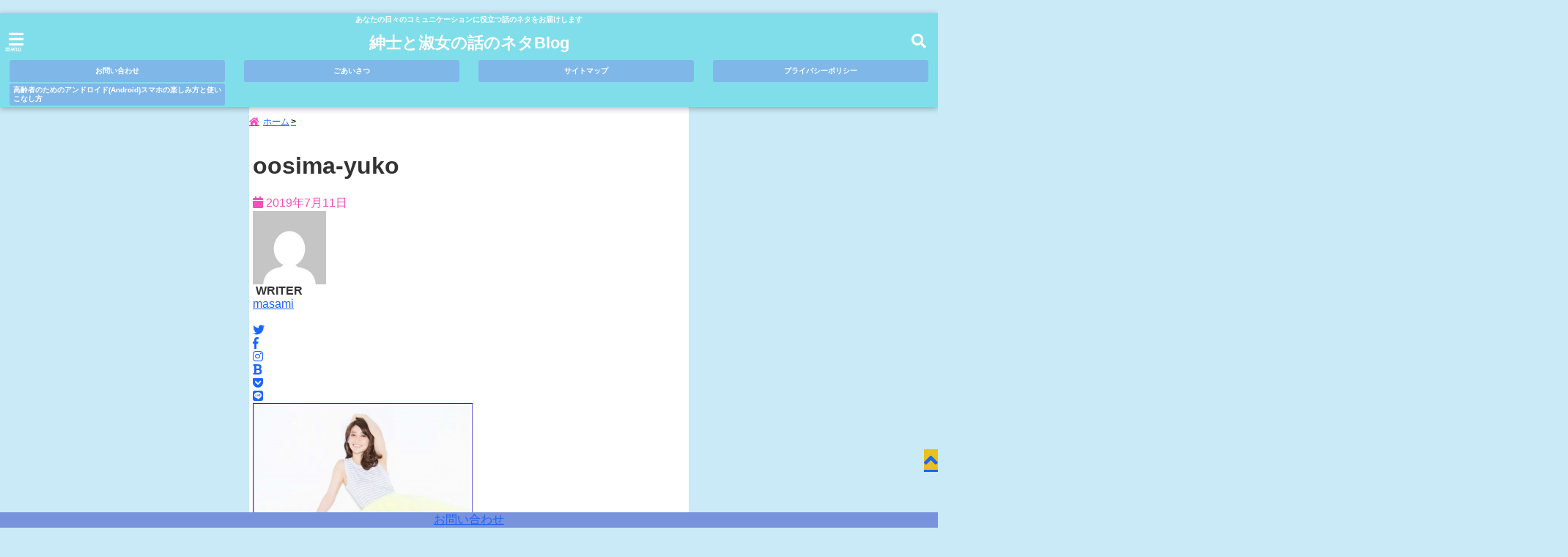

--- FILE ---
content_type: text/html; charset=UTF-8
request_url: https://www.gentlemans-topic.com/oosima-yuko/oosima-yuko-2/
body_size: 18771
content:
<!DOCTYPE html> <!--[if lt IE 7]><html class="ie6" lang="ja"
prefix="og: https://ogp.me/ns#" > <![endif]--> <!--[if IE 7]><html class="i7" lang="ja"
prefix="og: https://ogp.me/ns#" > <![endif]--> <!--[if IE 8]><html class="ie" lang="ja"
prefix="og: https://ogp.me/ns#" > <![endif]--> <!--[if gt IE 8]><!--><html lang="ja"
prefix="og: https://ogp.me/ns#" > <!--<![endif]--><head><meta charset="UTF-8" /><meta name="viewport" content="width=device-width,initial-scale=1.0,user-scalable=no"><meta name="format-detection" content="telephone=no" /><meta name="theme-color" content="#4285f4"><meta name="description" content="" /><meta property="og:type" content="website"><meta property="og:title" content="oosima-yuko" /><meta property="og:description" content="" /><meta property="og:url" content="https://www.gentlemans-topic.com/oosima-yuko/oosima-yuko-2/" /><meta property="og:image" content=""><meta property="og:site_name" content="紳士と淑女の話のネタBlog" /><meta property="og:locale" content="ja_JP" /><meta property="fb:admins" content="280000225843319" /><meta property="fb:app_id" content="1760580897575502" /><meta name="robots" content="max-image-preview:large" /> <style>*{margin:0;padding:0}
main,article,aside,header,canvas,details,figcaption,figure,footer,nav,section,summary{display:block}
body{font-family:font-family: Helvetica Neue, Helvetica, Hiragino Sans, 'ヒラギノ角ゴ ProN W3', Hiragino Kaku Gothic ProN, "メイリオ", Meiryo, sans-serif;min-width:320px;word-wrap:break-word;background-color:#f2f2f2;overflow:hidden}
#wpadminbar{position:fixed!important}
#totalcover{position:relative}
#header-gazou-pc{display:none;}
.gf{font-family:'Yeseva One',sans-serif;font-weight:700}
a{position:relative;color:#4169e1;display:inline-block;text-decoration:underline;transition:.3s}
img,video,object{max-width:100%;height:auto;border:none;vertical-align:bottom;-webkit-transition:.8s;-moz-transition:.8s;-o-transition:.8s;-ms-transition:.8s;transition:.8s}
.smanone{display:none}
.clearfix:after{content:".";display:block;clear:both;height:0;visibility:hidden}
.clearfix{display:inline-block}
.clearfix{display:block}
.clear{clear:both}
iframe{max-width:100%;max-height:100%}
p{font-size:16px;font-weight:300;line-height:1.9em;margin-bottom:20px;clear:both}
header .sitename{font-size:22px;font-weight:800;color:#fff;line-height:22px;padding:0;height:40px;margin-bottom:0}
header .sitename a{font-size:22px;width:90%;color:#333;text-decoration:none;font-weight:700;line-height:40px}
header h1{font-size:12px;color:#666;font-weight:400}
header a{color:#FFF;text-decoration:none}
header .descr{height:12px;text-align:center;font-size:10px;padding:0 10px 3px;color:#666;font-weight:700;margin:0 .67em;line-height:12px}
ul.breadcrumb li {list-style: none;	font-size:12px;}
ul.breadcrumb li a { display: block;float:left; padding: 2px 0 2px 0;margin: 0 5px 0 0;}
ul.breadcrumb li:first-child a:before {content: "\f015";font-family: "Font Awesome\ 5 Free";font-weight: bold;color: #000;margin-right: 5px;}
ul.breadcrumb li a:after {content: ">";font-weight: bold;margin:0 10px 0 2px;margin-right: 5px;color:#010101;}
ul.breadcrumb li:last-child{display:none;}
h2{font-weight:700;font-size:20px;padding:1em 1.5em;background:#f6f6f6;margin:10px 0;border-radius:3px;color:#1a1a1a;line-height:1.6em}
h3 a{color:#333;font-weight:800;text-decoration:none}
#footer-navigation{margin:10px 0 30px}
#footer{background:#997a3d}
#footer_w{width:2000px;margin:20px auto;text-align:left}
#topnews h3{border-width:0}
#topnews dl.clearfix{position:relative;padding:8px 5px;margin:0 0 15px;transition:.3s ease;overflow:hidden;border-radius:2px;box-shadow:0 1px 4px rgba(0,0,0,.3)}
.readmore{display:none}
#topnews .trim{height:90px;overflow:hidden}
#topnews dt{width:40%;float:left;position:relative}
#topnews dt a{width:100%}
#topnews dt img{width:100%}
.category_info p{position:absolute;z-index:1;background:#4899b2;padding:3px;font-size:12px;line-height:14px;color:#fff}
#topnews dd{width:56%;padding:2px 5px;float:left}
#topnews .clearfix dd h3{font-size:14px;font-weight:700;padding:0;margin-bottom:2px}
#topnews .clearfix dd h3 a{font-weight:500;color:#333;text-decoration:none;line-height:1.3em;font-size:.9em}
#topnews .clearfix dd p{font-size:16px;color:#666;line-height:18px}
#topnews .clearfix dd .blog_info p{float:left;font-size:12px;font-weight:700;color:#009fc1;line-height:13px;margin:0 0 3px;padding:0 2px;width:100%}
li.recentcomments a:before{display:none}
#side aside ul li{list-style:none}
#side aside ul{margin:0 5px;padding:5px}
#side aside h4{font-size:14px;font-weight:700;background:#fc51a2;color:#870e4e;padding:10px 5px 10px 10px;margin:0 5px;line-height:33px;border-radius:.15em;clear:both}
#side aside ul li a{display:inline-block;line-height:1.8em;margin:5px 0 15px;padding:0 5px 0 35px;list-style:none}
#side aside ul li a:before{content:"\f35a";font-family:Font Awesome\ 5 Free;position:absolute;left:3px;color:#656565;font-weight:700;font-size:1.2em;top:1px}
#side aside #mybox ul{color:#1a1a1a;margin-bottom:20px;padding:0 5px 10px;border-radius:3px;list-style:none}
#side p{font-size:.8em;line-height:24px}
#before-footer{clear:both}
#before-footer-inner{clear:both}
#main-navigation ul{position:relative;left:50%;float:left}
#main-navigation ul li{list-style:none;padding:0 10px;font-size:13px;display:block;position:relative;left:-50%;float:left}
#main-navigation ul li a{color:#fff;padding:10px;border-radius:1px;background:rgba(255,255,255,0);position:relative;margin:0;font-weight:700;font-size:15px}
#main-navigation li a{text-align:center;text-decoration:none;padding:5px 10px;display:block;-webkit-transition:all .3s ease;-moz-transition:all .3s ease;-o-transition:all .3s ease;transition:all .3s ease}
#main-navigation li ul{display:none;background:rgba(18,16,94,0);border-top:1px #ccc;border-bottom:1px #ccc;border-radius:2px;padding:0;position:absolute;top:100%;left:0;margin:0 0 0 -1px;z-index:999}
#footer-navigation ul{position:relative;left:50%;float:left}
#footer-navigation ul li{list-style:none;padding-left:0;font-size:13px;display:inline;position:relative;left:-50%;float:left}
#footer-navigation li a{text-align:center;margin:10px 5px;text-decoration:none;padding:5px 20px;display:block;font-size:.8em;line-height:1.5em;font-weight:500;color:#fff;background:rgba(255,255,255,0.21)}
#side aside #search{padding-bottom:0;position:relative;clear:both;margin:10px}
#mybox input#s{margin-top:10px;background:#e8e8e8}
form#searchform{position:relative}
#search{margin:75px 10px}
#s{height:60px;color:#333;font-size:16px;border-radius:3px;border-top-style:none;border-right-style:none;border-bottom-style:none;border-left-style:none;background:#fff;z-index:1;padding:10px 50px 10px 5px;width:100%;box-sizing:border-box;position:relative;box-shadow:0 1px 5px rgba(0,0,0,.3)}
button#searchsubmit{width:45px;height:45px;padding:0;font-family:Font Awesome\ 5 Free;font-size:28px;border:none;background:transparent;position:absolute;z-index:1;top:12px;right:5px;color:#5a5a5a}
#side aside button#searchsubmit{top:20px}
#side aside .side-profile a{font-weight:bold;}
.pagination{clear:both;position:relative;font-size:18px;line-height:18px;margin:0 20px 20px;padding:0 0 40px}
.pagination span,.pagination a{display:block;float:left;border-radius:3px;margin:2px 2px 2px 0;padding:6px 9px 5px;text-decoration:none;width:auto;color:#45b0e6}
.pagination .current{padding:6px 9px 5px;color:#fff;background-color:#45b0e6}
#page-top{position:fixed;z-index:997;bottom:70px;right:0;font-size:30px}
#header-upper-area{max-width:100%;padding:0;background:#FFF;margin:0 auto;box-shadow:0 2px 8px 0 rgba(0,0,0,.3);position:relative;z-index:2;width:100%}
.transmission #header-upper-area{position:absolute;background:rgba(0,0,0,0);box-shadow:0 0 0}
.transmission .header-info{position:absolute;bottom:0}
#logo-area{padding:0 10px;margin:0 auto;text-align:center;position:relative}
#logo{width:100%;text-align:center;margin:0 auto}
p.sitename{padding:3px 0;margin:0 35px;height:100%;min-height:40px}
#header-gazou-area{max-width:2500px;padding:0;margin:0 auto;position:relative;overflow:hidden}
#navi-area{text-align:center;max-width:1200px;padding:10px;margin:0 auto}
#top-upper{max-width:1200px;padding:0 auto;margin:0 auto 15px}
#top-under{max-width:820px;margin:0 auto;float:none;clear:both}
header{text-align:center;padding-top:3px}
#gazou{height:auto;max-width:100%!important}
footer{clear:both;padding:20px 0;text-align:center}
html{overflow:auto}
body{overflow:hidden}
footer{margin:0 -200%;padding:20px 200%}
#side aside a{font-weight:400;color:#333;text-decoration:none}
#footer_w{width:100%;margin:0 auto 20px;padding:0}
#footer{clear:both;float:none;width:auto;position:static!important}
#spnaviwrap{padding:0;text-align:center;clear:both}
#spnaviwrap .spnavi ul li{float:left;display:block;width:300px;max-width:23%;height:100%;margin:0 1% 2px}
#spnaviwrap .spnavi ul li{padding:0}
#spnaviwrap .spnavi ul li a{display:-webkit-flex;display:flex;-webkit-align-items:center;align-items:center;-webkit-justify-content:center;justify-content:center;position:relative;height:16px;line-height:12px;text-align:left;padding:7px 5px;color:#fff;font-size:10px;font-weight:700;border-radius:3px}
#speheader{overflow:hidden;background-image:url();background-position:50% 50%;background-repeat:no-repeat;background-size:cover;-webkit-background-size:cover;-moz-background-size:cover;-o-background-size:cover;height:300px;margin:0 -100px;font-size:10px}
#header-sp-wrap{overflow:hidden;height:100%;}
#header-sp{position:relative;margin:-5px -0}
#header-sp-innner-center{position: absolute;top: 50%;left: 50%;-webkit-transform: translate(-50%,-50%);-moz-transform: translate(-50%,-50%);-ms-transform: translate(-50%,-50%);-o-transform: translate(-50%,-50%);transform: translate(-50%,-50%);width: 90%;height: auto;}
.header-info{display:block;font-size:.85em;text-align:center;margin:0 auto;padding:0;position:absolute;width:100%}
.header-info a{width:80%;display:block;color:#fff;font-weight:700;padding:7px 10px;border-radius:30px;margin:10px auto;text-decoration:none;box-shadow:0 3px 8px -3px rgba(0,0,0,.3);background:#ff0074;position:relative;z-index:1}
#wrapper{max-width:600px;padding:0;margin:0 auto}
#content{float:left;margin:0 auto;width:100%}
#contentInner{background:#fff;border-radius:2px}
main{margin:0 0 10px;padding:0 5px 40px}
.lpwide2{background:#fff;margin:0 -100px;padding:20px 100px;clear:both}
.lpwide2-inner{max-width:420px;width:100%;padding:0}
.textwidget{margin:0;padding:5px}
#copy{background:#000;padding:5px 500px 10px;text-align:center;color:#fff;width:auto;margin:0 -500px;clear:both}
#copy a{color:#eaeaea;text-decoration:none}
#copy p{margin-bottom:0;font-size:.75em}
.ripple{position:relative;overflow:hidden}
h2.toppage{background:none;text-align:center;margin:0}
#start-menu{display:none}
#left-menu{width:40px;height:40px;line-height:40px;border-radius:3px;text-align:center;font-size:23px;color:#fff;position:absolute;z-index:1;padding:3px;top:-5px;left:-1px;animation:fadeIn .5s ease 0 1 normal}
.menu-title{font-family:'Noto Sans JP';position:absolute;font-size:10px;top:25px;left:7px;animation:fadeIn .3s ease 0 1 normal;color:#fff}
#left-menu-wrap ul li a{color:#2d2d2d;font-size:.9em;font-weight:700;width:100%;padding:5px;margin:5px 0}
#left-menu-wrap ul{list-style:none}
#left-menu-wrap ul.sub-menu{padding-left:20px}
#left-menu-wrap ul.sub-menu a{font-weight:500}
#left-menu-wrap{position:fixed;z-index:998;top:0;left:-400px;overflow:hidden;width:265px;height:85%;overflow-y:auto;color:#1a1a1a;text-align:left;background:#fff;margin:0 auto;padding:150px 10px 0;border-radius:3px;box-shadow:0 5px 14px 3px rgba(0,0,0,.3)}
.left-menu-yohaku{padding:50px}
.left-menu-header{display:block;background:#3298b0;position:absolute;top:0;height:150px;width:100%;left:0}
.left-menu-header p.sitename{display:block;position:relative;top:80px;padding:5px;margin:0}
.left-menu-close{display:none}
#start-search{display:none}
#search-button{position:absolute;z-index:1;padding:3px;top:-2px;right:5px;width:36px;height:36px;line-height:38px;border-radius:50%;text-align:center;font-size:20px;color:#fff;-webkit-transition:all .3s ease;-moz-transition:all .3s ease;-o-transition:all .3s ease;overflow:hidden;z-index:997}
#search-button-close{display:none}
#search-wrap{display:none}
li.cat-item{list-style:none}
#footer_w{width:98%;margin:0 2% 20px;padding:0}
#top-under{max-width:800px}
#before-footer .textwidget{padding:0 10px}
.header-contact{position:fixed;bottom:0;width:100%;left:0;text-align:center;z-index:3}
#wp-a11y-speak-polite{display:none}
.footer-fix-menu{position:fixed;bottom:0;height:65px;background:#f3f3f3;z-index:9999;border-top:1px solid #ccc}
.footer-fix-menu a{color:#494949;text-decoration:none}
.footer-table-ul.pcnone{display:table;padding:0;table-layout:fixed;text-align:center;width:100%}
.footer-table-ul.pcnone li{display:table-cell;vertical-align:top;height:65px;background:#f3f3f3}
.footer-icon{font-size:1.5em}
.footer-memu-text{font-size:10px;margin:2px 0 0}
.social-share-button{max-width:320px;margin:0 auto;padding:10px;text-align:center}
.social-share-button ul{padding:0;margin:10px 0}
#side aside #mybox .social-share-button ul{padding:0;margin:0}
#side aside .social-share-button ul li a{display:block;padding:0;margin:0 auto;width:40px;font-size:1.4em;border-radius:50%;color:#333}
#side aside .social-share-button ul li{line-height:1.5em;padding:5px}
.social-share-button ul{display:table;table-layout:fixed;text-align:center;width:100%}
.social-share-button ul li{display:table-cell;vertical-align:center}
.social-share-button ul li a:before{display:none}
.side-name{font-size:1.2em;font-weight:700;text-align:center;margin:3px 0}
.side-job{text-align:center;font-size:.85em;font-weight:700;margin:10px auto;line-height:20px}
.side-profimg{text-align:center;margin:0}
.side-profimg img{border-radius:50%;margin:0}
.side-profile p{margin:10px 0;padding:0 5px}
.side-profile .social-share-button{padding:0}
.social-prof-link a{padding:10px}
@media only screen and (min-width: 420px){
ul.breadcrumb li a {margin: 10px 5px 10px 0;}
}
@media only screen and (min-width: 781px) {
.footer-table-ul.pcnone{display:none;}
#header-gazou-pc{display:block;}
}</style> <script>requestAnimationFrame(function(l){l=document.createElement('link');
l.rel='stylesheet';l.href='https://www.gentlemans-topic.com/wp-content/themes/seal1_5/css/animate.css';document.head.appendChild(l)})</script>  <script>requestAnimationFrame(function(l){l=document.createElement('link');
l.rel='stylesheet';l.href='https://use.fontawesome.com/releases/v5.5.0/css/all.css';document.head.appendChild(l)})</script> <link rel="alternate" type="application/rss+xml" title="紳士と淑女の話のネタBlog RSS Feed" href="https://www.gentlemans-topic.com/feed/" /><link rel="pingback" href="https://www.gentlemans-topic.com/xmlrpc.php" /><link rel="pingback" href="https://www.gentlemans-topic.com/xmlrpc.php" /><link rel="preconnect" href="https://use.fontawesome.com"><link rel="preconnect" href="https://ajax.googleapis.com"><link rel="preconnect" href="https://fonts.googleapis.com"><link rel="preconnect" href="https://connect.facebook.net"><link rel="preconnect" href="https://p.rfihub.com"><link rel="preconnect" href="https://tags.bkrtx.com"><link rel="preconnect" href="https://www.googletagmanager.com"><link rel="preconnect" href="https://cdn.treasuredata.com"><link rel="preconnect" href="https://uh.nakanohito.jp"><link rel="preconnect" href="https://a.o2u.jp"><link rel="preconnect" href="https://sync.im-apps.net"><link rel="preconnect" href="https://jp-gmtdmp.mookie1.com"><link rel="preconnect" href="https://www.googleadservices.com"><link rel="preconnect" href="https://cm.g.doubleclick.net"><link rel="preconnect" href="https://cdn.audiencedata.net"><link rel="preconnect" href="https://ps.eyeota.net"><link rel="preconnect" href="https://tg.socdm.com"><title>oosima-yuko | 紳士と淑女の話のネタBlog</title><meta name="description" content="大島 優子さんの画像" /><meta name="robots" content="max-snippet:-1, max-image-preview:large, max-video-preview:-1" />  <meta property="og:locale" content="ja_JP" /><meta property="og:site_name" content="紳士と淑女の話のネタBlog" /><meta property="og:type" content="article" /><meta property="og:title" content="oosima-yuko | 紳士と淑女の話のネタBlog" /><meta property="article:published_time" content="2019-07-11T02:13:39+00:00" /><meta property="article:modified_time" content="2019-07-11T02:14:33+00:00" /><meta name="twitter:card" content="summary" /><meta name="twitter:title" content="oosima-yuko | 紳士と淑女の話のネタBlog" /><meta name="google" content="nositelinkssearchbox" /><link rel='dns-prefetch' href='//ajax.googleapis.com' /><link rel='dns-prefetch' href='//www.googletagmanager.com' /> <!--noptimize--><script data-wpfc-render="false" id="gentl-ready">
window.advanced_ads_ready=function(e,a){a=a||"complete";var d=function(e){return"interactive"===a?"loading"!==e:"complete"===e};d(document.readyState)?e():document.addEventListener("readystatechange",(function(a){d(a.target.readyState)&&e()}),{once:"interactive"===a})},window.advanced_ads_ready_queue=window.advanced_ads_ready_queue||[];		</script>
<!--/noptimize--><!-- <link rel='stylesheet' id='wp-block-library-css'  href='https://www.gentlemans-topic.com/wp-includes/css/dist/block-library/style.min.css?ver=5.8.12' type='text/css' media='all' /> --><!-- <link rel='stylesheet' id='toc-screen-css'  href='https://www.gentlemans-topic.com/wp-content/plugins/table-of-contents-plus/screen.min.css?ver=2106' type='text/css' media='all' /> --><!-- <link rel='stylesheet' id='jquery-lazyloadxt-spinner-css-css'  href='https://www.gentlemans-topic.com/wp-content/cache/autoptimize/autoptimize_single_d4a56d3242663a4b372dc090375e8136.php?ver=5.8.12' type='text/css' media='all' /> --><!-- <link rel='stylesheet' id='style-css'  href='https://www.gentlemans-topic.com/wp-content/cache/autoptimize/autoptimize_single_46b2fa5787a21e575771486e43227329.php?ver=5.8.12' type='text/css' media='all' /> -->
<link rel="stylesheet" type="text/css" href="//www.gentlemans-topic.com/wp-content/cache/wpfc-minified/edgxbn02/4oado.css" media="all"/><link rel="https://api.w.org/" href="https://www.gentlemans-topic.com/wp-json/" /><link rel="alternate" type="application/json" href="https://www.gentlemans-topic.com/wp-json/wp/v2/media/1277" /><link rel='shortlink' href='https://www.gentlemans-topic.com/?p=1277' /><link rel="alternate" type="application/json+oembed" href="https://www.gentlemans-topic.com/wp-json/oembed/1.0/embed?url=https%3A%2F%2Fwww.gentlemans-topic.com%2Foosima-yuko%2Foosima-yuko-2%2F" /><link rel="alternate" type="text/xml+oembed" href="https://www.gentlemans-topic.com/wp-json/oembed/1.0/embed?url=https%3A%2F%2Fwww.gentlemans-topic.com%2Foosima-yuko%2Foosima-yuko-2%2F&#038;format=xml" /><meta name="generator" content="Site Kit by Google 1.101.0" /><style type="text/css">/*カスタマイザーサイトカラー*/
/*1-AB*/
#header-upper-area {
background: -webkit-linear-gradient(left, #80deea, #80deea); 
background: linear-gradient(to right, #80deea, #80deea); 
}
/* 2*/
#left-menu { color: #ffffff;}
header .sitename a { color: #ffffff;}
header h1 { color: #ffffff;}
header .descr { color: #ffffff;}
.menu-title { color: #ffffff;}
header .sitename { color: #ffffff;}
#main-navigation ul li a { color: #ffffff;}
#search-button{ color: #ffffff;}
/*3*/
.left-menu-header { background:#067bc9;}
#left-menu-wrap h4 { background:#067bc9;}
/*4*/
#spnaviwrap .spnavi ul li a { color: #ffffff;}
#navi-large-area a { color: #ffffff;}
/* 5*/
#spnaviwrap .spnavi ul li a{ background:#7fb7e8;}
/* 6*/
#main-navigation li a:hover {color: #efff89;}
/* 7*/
#main-navigation li a:hover{ background:#08a8f3;}
/* 8*/
#main-navigation li ul li a{ color: #ffffff;}
/*9*/
#main-navigation li ul li a{background:#0375b7;}
/* 8*/
body { color:#333333;}
.post h3 {	color:#333333;}
/* 9*/
a { color:#1a66ff;
}
/*ページャー*/
.pagination span, .pagination a {color: #1a66ff;}
.pagination .current {
background-color: #1a66ff;
}
#comments input[type="submit"]{
background-color: #1a66ff;
}
.kijisita-category a{background:#1a66ff;}
.hashtag a {color: #1a66ff;}
#prof-kijisita .prof-under-article-right-profurl a{background: #1a66ff;}
.tagcloud a{background: #1a66ff;}
#breadcrumb i.fa.fa-home{color: #1a66ff;}
#breadcrumb i.fa.fa-folder{color: #1a66ff;}
/* 10*/
a:hover { color:#50c1a3;}
/*ページャー*/
.pagination a:hover {background-color: #50c1a3;}
#comments input[type="submit"]:hover{background-color: #50c1a3;}
/* 11*/
.btn-wrap a{ 
background:#F44336;
border:2px solid #F44336;
}
.btn-wrap.kotei1 a{ 
background:#F44336;
border:1px solid #F44336;
}
.btn-wrap.ghost a {
border: 2px solid #F44336;
color: #F44336;
}
/* 12*/
/*普通のボタンの色*/
.btn-wrap a:hover{ 
background:#FF9800;
border:2px solid #FF9800;
}
/*固定幅1のボタン*/
.btn-wrap.kotei1 a:hover{ 
background:#FF9800;
color:#fff;
border:1px solid #FF9800;
}
.btn-wrap.ghost a:hover {
border: 2px solid #FF9800;
background:#FF9800;
color: #fff;
}
/* 13*/
.btn-wrap.spe a {
border: 2px solid #e57a00;
background-color:#e57a00;
}
.btn-wrap.spe a::before,
.btn-wrap.spe a::after {
background: #e57a00;
}
.btn-wrap.spe2 a {
border: 2px solid #e57a00;
background-color:#e57a00;
}
.btn-wrap.spe2 a::before,
.btn-wrap.spe2 a::after {
background: #e57a00;
}
.btn-wrap.ghostspe a {
border: 2px solid #e57a00;
color: #e57a00;
}
.btn-wrap.zoomin a {
border: 2px solid #e57a00;
color: #e57a00;
}
.btn-wrap.zoomin a:hover::after {
background: #e57a00;
}
.btn-wrap.zoomin a:hover {
background-color: #e57a00;
border-color: #e57a00;
}
.btn-wrap.down a{
border: 2px solid #e57a00;
color: #e57a00;
}
.btn-wrap.down a::after {
background: #e57a00;
}
/* 14*/
.btn-wrap.spe a:hover {
border-color: #2ad3a6;
color: #2ad3a6;
}
.btn-wrap.spe a:hover::before,
.btn-wrap.spe a:hover::after {
background-color: #2ad3a6;
}
.btn-wrap.spe2 a:hover {
border-color: #2ad3a6;
color: #2ad3a6;
}
.btn-wrap.spe2 a:hover::before,
.btn-wrap.spe2 a:hover::after {
background-color: #2ad3a6;
}
.btn-wrap.ghostspe a:hover {
background-color: #2ad3a6;
border-color: #2ad3a6;
}
/* 15*/
.post h2{background: #80deea;}
h2{background: #80deea;}
.post .fukidasi h2{background: #80deea;}
.post .material h2{background: #80deea;}
.post .fukidasi h2:after{border-top: 15px solid #80deea;}
.post .shadow h2{background: #80deea;}
.post .ribbon h2{background: #80deea;}
.post .ribbon h2::before,
.post .ribbon h2::after{border-top: 5px solid #80deea;}
.post .ribbon h2::before{border-left: 5px solid #80deea;}
.post .ribbon h2::after{border-right: 5px solid #80deea;}
.post .under-gradline h2{color:#80deea;}
.post .under-gradline h2:after{
background: -moz-linear-gradient(to right, #80deea, transparent);
background: -webkit-linear-gradient(to right, #80deea, transparent);
background: linear-gradient(to right, #80deea, transparent);
}
.post .first-big h2{color:#1a1a1a;}
.post .first-big h2:first-letter {
color:#80deea;
border-bottom:solid 3px #80deea;
}
.post .hamiwaku h2{
border-top: solid 3px #80deea;
border-bottom: solid 3px #80deea;
color:#80deea;
}
.post .hamiwaku h2:before,.post .hamiwaku h2:after{
background-color: #80deea;
}
.post .chapter h2{
border:3px solid #80deea;
color:#80deea;
}
.post .chapter h2::after{color: #80deea;}
.post .icon h2 {background:#80deea;}
.post h3 {
border-color: #80deea;
color:#80deea;
}
.post .h3underline h3 {
border-color: #80deea;
color:#80deea;
}
.post .thin-underline h3 {
border-color: #80deea;
color:#80deea;
}
.post .lh3 h3{
border-color: #80deea;
color:#80deea;
}
.post .stripes h3:after {
background: -webkit-repeating-linear-gradient(-45deg, #80deea, #80deea 0px, #fff 2px, #fff 2px);
background: repeating-linear-gradient(-45deg, #80deea, #80deea 0px, #fff 2px, #fff 2px);
}
.post .box2 h3{color: #80deea;}
.post .box2 h3::before{color: #80deea;}
.post .box2 h3::after{color: #A1B8D1;}
.post h4{	color:#80deea;}
.post .trans-color h4{	color:#80deea;}
.post .cube-icon h4{	color:#80deea;}
.post .left-border h4{border-color: #80deea;}
.post .left-thin-border h4{border-color: #80deea;}
#newposts h4.widgettitle {
background: #80deea;
}
.sankaku {
border-top: 30px solid #80deea;
}
#side aside h4{background:#80deea;}
/* 16*/
h2{color: #ffffff;}
.post .material h2{color: #ffffff;}
h2.toppage{color:#1a1a1a;}
h2.archiev{color:#1a1a1a;}
.post h2{color: #ffffff;}
.post .ribbon h2{color: #ffffff;}
.post .icon h2 {color: #ffffff;}
.post .icon h2:before{color: #ffffff;}
#newposts h4.widgettitle {color: #ffffff;}
#side aside h4{color: #ffffff;}
#newposts h4.widgettitle span{color: #ffffff;}
/* 17*/
ul.breadcrumb li:first-child a:before{color: #f94dba;}
.category_info p{background: #f94dba;}
.prof-under-article{background: #f94dba;}
#prof-kijisita{background: #f94dba;}
.blogbox p { color: #f94dba;}
.koukai { color: #f94dba;}
.koushin { color: #f94dba;}
#kanren .clearfix dt .blog_info {background: #f94dba;}
.post ul li:before {background: #f94dba;}
ol li:before  {color: #f94dba;}
.page-template-page-one-column main ul li:before {background: #f94dba;}
.page-template-page-one-column main ol li:before {color: #f94dba;}
.blog-card-title::before {background: #f94dba;}
.share-wrap{background: #f94dba;}
.p-entry__push {background: #f94dba;}
.p-shareButton__a-cont{background: #f94dba;}
.flow {background: #f94dba;}
.btn-wrap.kotei2 a{ 
background:#f94dba;
border:1px solid #f94dba;
}
.btn-wrap.kotei2 a:hover{ 
color:#f94dba;
border:1px solid #f94dba;
}
.prev dt{background: #f94dba;}
.next dt{background: #f94dba;}
#topnews .clearfix dd .blog_info p{color: #f94dba;}
.readmore.wide-card{ color: #f94dba;}
#newposts span{ color: #f94dba;}
p.has-drop-cap:not(:focus)::first-letter{ color: #f94dba;}
/* 18*/
.category_info p{ color: #ffffff;}
.prof-under-article-title{ color: #ffffff;}
.blog-card-title::before{ color: #ffffff;}
.p-entry__push{ color: #ffffff;}
.p-entry__note{ color: #ffffff;}
.p-shareButton__a-cont__btn p{ color: #ffffff;}
.prev dt a{ color: #ffffff;}
.next dt a{ color: #ffffff;}
.prof-under-article{ color: #ffffff;}
.prof-under-article-right-sns a{ color: #ffffff;}
.prof-under-article-name a{ color: #ffffff;}
/* 19*/
#cta-area{
border-color:#1e73be;
background:#1e73be;
}
/* 20*/
#footer {	background: #db396f;
}
/* 21*/
#footer h4 {
color: #ffffff;
}
#footer h4 a {
color: #ffffff;
}
#footer-navigation li a{
color: #ffffff;
}
#footer_w ul li {
color: #ffffff;
}
#footer .copy {
color: #ffffff;
}
#footer p {
color:#ffffff;
}
#footer_w a:hover {
color: #ffffff;
}
/* 22*/
#footer_w a {
color: #ffffff;
}
#footer .copy a {
color: #ffffff;
}
#footer_w ul li a:before {
color: #ffffff;
}
/* 23*/
#copy{background:#db044c;}
/* 24*/
#page-top a{background:#e8c020;}
/* 25*/
.header-info a{	background: #f94dba;}
/* 26*/
.header-info a:hover{	background: #ffc0cb;}
/* 27*/
#topnews dl.clearfix{background: #80deea;}
#newposts dl.clearfix{background: #80deea;}
.prev.ripple, .next.ripple{background: #80deea;}
.kanren dl{background: #80deea;}
.side-profile{background: #80deea;}
.cardlink dl{background: #80deea;}
/* 28*/
#topnews .clearfix dd h3 a{color: #1a1a1a;}
#newposts dl dd a{color: #1a1a1a;}
.prev-title p, .next-title p{color: #1a1a1a;}
.prev-label, .next-label{color: #1a1a1a;}
.kanren dd h5{color: #1a1a1a;}
.side-profile{color: #1a1a1a;}
#side aside .side-profile a{color: #1a1a1a;}
#side aside .social-share-button ul li a{color: #1a1a1a;}
.cardlink a{color: #1a1a1a;}
/* 31.32 */
.header-contact{background: #7892db;}
.contact-message{color: #ffffff;}
.contact-tel a{color:#fff;}
/* 34.35 */
body{background:#caeaf7;}
#contentInner{background:#ffffff;}
/*36.37*/
#toc_container p.toc_title, #toc_container{background:#e5e5e5;}
#toc_container p.toc_title:before{ color: #333333;}
#toc_container a,#toc_container p.toc_title,#toc_container p.toc_title a{ color: #333333;}
/*カスタマイザーの切替え部分反映用*/
/*アイキャッチ画像右上のプロフィール表示・非表示*/
.writer {display:}
/*アイキャッチ画像直後のプロフィール表示・非表示*/
#prof-upper-article{display:none;}
/*記事下のプロフィール表示・非表示*/
#prof-kijisita{display:none;}
/*この記事気に入ったらいいね表示・非表示*/
.share-wrap{display:;}
/*ヘッダーのサブタイトルキャッチコピー部分の表示・非表示*/
header .descr {display:;}
.header-fixed-area-desc {display:;}
/*SP・Tablet用のナビ部分の表示・非表示*/
.spnavi {display:;}
.header-fixed-area-spnavi {display:;}
/*モバイルのフッターメニューの表示・非表示*/
#footer-kotei {display:;}
/*モバイルのフッターインスタボタンの表示・非表示*/
#instagram-box {display:;}
/*コメント部分の表示・非表示*/
#comments {display:none;}
/*サイト全体のフォント変更*/
body{	font-family:;	}
/*投稿日表示・非表示*/
.blogbox{display:;}
#topnews .clearfix dd .blog_info p{display:;}
/*前の記事へ次の記事へ表示・非表示*/
#p-navi{display:;}
/*関連記事表示・非表示*/
#kijisita-wrap{display:;}
/*アイキャッチ画像表示・非表示*/
#eyecatch{display:;}
/*パンくずの表示位置*/
#breadcrumb{max-width:;}
/*ビジネスメニュー部分表示・非表示*/
.header-contact{display:;}
/*ビジネスメニューボタン表示・非表示*/
.contact-tel{display:none;}
.contact-line{display:none;}
.contact-mail{display:;}
/*スマホフッター固定メニュー*/
.footer-fix-menu{display:;}
/*1個目*/
.footer-table-ul li:first-child{background:;}
.footer-table-ul li:first-child a{color:;}
/*2個目*/
.footer-table-ul li:nth-child(2){background:;}
.footer-table-ul li:nth-child(2) a{color:;}
/*3個目*/
.footer-table-ul li:nth-child(3){background:;}
.footer-table-ul li:nth-child(3) a{color:;}
/*4個目*/
.footer-table-ul li:nth-child(4){background:;}
.footer-table-ul li:nth-child(4) a{color:;}
/*5個目*/
.footer-table-ul li:nth-child(5){background:;}
.footer-table-ul li:nth-child(5) a{color:;}
@media only screen and (min-width: 781px) {
.contact-tel a{color: #ffffff;}
}</style><style type="text/css">.broken_link, a.broken_link {
text-decoration: line-through;
}</style><script  async src="https://pagead2.googlesyndication.com/pagead/js/adsbygoogle.js?client=ca-pub-3527182083889379" crossorigin="anonymous"></script><link rel="icon" href="https://www.gentlemans-topic.com/wp-content/uploads/2019/01/cropped-e7dc6b166ee61fea2044884052a65d80-32x32.jpg" sizes="32x32" /><link rel="icon" href="https://www.gentlemans-topic.com/wp-content/uploads/2019/01/cropped-e7dc6b166ee61fea2044884052a65d80-192x192.jpg" sizes="192x192" /><link rel="apple-touch-icon" href="https://www.gentlemans-topic.com/wp-content/uploads/2019/01/cropped-e7dc6b166ee61fea2044884052a65d80-180x180.jpg" /><meta name="msapplication-TileImage" content="https://www.gentlemans-topic.com/wp-content/uploads/2019/01/cropped-e7dc6b166ee61fea2044884052a65d80-270x270.jpg" />  <script type="text/javascript">window.ga=window.ga||function(){(ga.q=ga.q||[]).push(arguments)};ga.l=+new Date;ga('create','UA-132784008-1','auto');ga('set','anonymizeIp',true);ga('send','pageview');</script> <script async src="https://www.google-analytics.com/analytics.js"></script> 
<script async src="https://www.googletagmanager.com/gtag/js?id=289891775"></script> <script>window.dataLayer = window.dataLayer || [];
function gtag(){dataLayer.push(arguments);}
gtag('js', new Date());
gtag('config', '289891775');</script> </head><body class="attachment attachment-template-default single single-attachment postid-1277 attachmentid-1277 attachment-jpeg aa-prefix-gentl-"><div id="totalcover"><div class="header-contact clearfix"><div class="contact-mail"><a href="https://www.gentlemans-topic.com/contact/">お問い合わせ</a></div><div class="contact-line"><a href="https://line.me/R/ti/p/%40" target="_blank" rel ="noopener">LINE</a></div><div class="contact-tel"><a href="tel:"><i class="fas fa-phone-square"></i> :</a></div></div><div id="header-upper-area" class=""><header itemscope="itemscope" itemtype="http://schema.org/WPHeader" ><p class="descr "> あなたの日々のコミュニケーションに役立つ話のネタをお届けします</p><div id="logo-area"> <input type="checkbox" id="start-menu"> <label for="start-menu"><div id="left-menu" class="ripple"><i class="fa fa-bars" aria-hidden="true"></i></div><div class="left-menu-close ">×</div><div class="menu-title">menu</div> </label><div id="left-menu-wrap"><div class="left-menu-header"><p class="sitename gf"> 紳士と淑女の話のネタBlog</p></div><div class="left-menu-style"><div class="menu"><ul><li class="page_item page-item-23"><a href="https://www.gentlemans-topic.com/contact/">お問い合わせ</a></li><li class="page_item page-item-44"><a href="https://www.gentlemans-topic.com/greeting/">ごあいさつ</a></li><li class="page_item page-item-12"><a href="https://www.gentlemans-topic.com/sitemap/">サイトマップ</a></li><li class="page_item page-item-3"><a href="https://www.gentlemans-topic.com/privacy-policy/">プライバシーポリシー</a></li><li class="page_item page-item-6717"><a href="https://www.gentlemans-topic.com/senior-android-sumaho/">高齢者のためのアンドロイド(Android)スマホの楽しみ方と使いこなし方</a></li></ul></div></div><div class="left-menu-yohaku"></div></div><div id="logo" class=""><p class="sitename gf"><a class="gf" href="https://www.gentlemans-topic.com/"> 紳士と淑女の話のネタBlog </a></p></div><div id="navi-area" class=" smanone"><nav id="main-navigation" class="smanone clearfix"><div class="menu-%e4%bd%93%e9%a8%93%e8%ab%87%e3%81%a4%e3%81%8d%e3%83%a1%e3%83%8b%e3%83%a5%e3%83%bc-container"><ul id="menu-%e4%bd%93%e9%a8%93%e8%ab%87%e3%81%a4%e3%81%8d%e3%83%a1%e3%83%8b%e3%83%a5%e3%83%bc" class="menu"><li id="menu-item-3517" class="menu-item menu-item-type-post_type menu-item-object-page menu-item-3517"><a href="https://www.gentlemans-topic.com/greeting/">ごあいさつ</a></li><li id="menu-item-3518" class="menu-item menu-item-type-post_type menu-item-object-page menu-item-3518"><a href="https://www.gentlemans-topic.com/contact/">お問い合わせ</a></li><li id="menu-item-3519" class="menu-item menu-item-type-post_type menu-item-object-page menu-item-3519"><a href="https://www.gentlemans-topic.com/sitemap/">サイトマップ</a></li><li id="menu-item-3520" class="menu-item menu-item-type-post_type menu-item-object-page menu-item-privacy-policy menu-item-3520"><a href="https://www.gentlemans-topic.com/privacy-policy/">プライバシーポリシー</a></li><li id="menu-item-3515" class="menu-item menu-item-type-post_type menu-item-object-post menu-item-3515"><a href="https://www.gentlemans-topic.com/father-esophageal-cancer-matome/">父の末期食道がん体験談</a></li><li id="menu-item-3516" class="menu-item menu-item-type-post_type menu-item-object-post menu-item-3516"><a href="https://www.gentlemans-topic.com/cancer-operation-experience-matome/">私の胃がん手術体験</a></li><li id="menu-item-6721" class="menu-item menu-item-type-post_type menu-item-object-page menu-item-6721"><a href="https://www.gentlemans-topic.com/senior-android-sumaho/">高齢者のためのアンドロイド(Android)スマホの楽しみ方と使いこなし方</a></li></ul></div></nav></div> <input type="checkbox" id="start-search"> <label for="start-search"><div id="search-button" class="ripple "><i class="fa fa-search" aria-hidden="true"></i></div><div id="search-button-close">×</div> </label><div id="search-wrap"><div id="search" class=""><form method="get" id="searchform" action="https://www.gentlemans-topic.com/"> <label class="hidden" for="s"> </label> <input type="text" placeholder="サイト内を検索"　value=""  name="s" id="s" /> <button type="submit" id="searchsubmit" value="Search"><i class="fas fa-search"></i></button></form></div></div></div><div id="spnaviwrap" class="pcnone"><div class="spnavi"><nav id="main-navigation" class="pcnone clearfix"><div class="menu"><ul><li class="page_item page-item-23"><a href="https://www.gentlemans-topic.com/contact/">お問い合わせ</a></li><li class="page_item page-item-44"><a href="https://www.gentlemans-topic.com/greeting/">ごあいさつ</a></li><li class="page_item page-item-12"><a href="https://www.gentlemans-topic.com/sitemap/">サイトマップ</a></li><li class="page_item page-item-3"><a href="https://www.gentlemans-topic.com/privacy-policy/">プライバシーポリシー</a></li><li class="page_item page-item-6717"><a href="https://www.gentlemans-topic.com/senior-android-sumaho/">高齢者のためのアンドロイド(Android)スマホの楽しみ方と使いこなし方</a></li></ul></div></nav></div></div><div class="clear"></div></header></div><div id="wrapper"><div id="content"><div id="contentInner" class=""><div id="breadcrumb"><ul class="breadcrumb" itemscope itemtype="http://schema.org/BreadcrumbList"><li itemprop="itemListElement" itemscope itemtype="http://schema.org/ListItem"><a href="https://www.gentlemans-topic.com" itemprop="item"><span itemprop="name">ホーム</span></a><meta itemprop="position" content="1" /></li><li itemprop="itemListElement" itemscope itemtype="http://schema.org/ListItem"><a href="https://www.gentlemans-topic.com/oosima-yuko/oosima-yuko-2/" itemprop="item"><span itemprop="name">oosima-yuko | 紳士と淑女の話のネタBlog</span></a><meta itemprop="position" content="2" /></li></ul></div><div class="clearfix"></div><main class=""><article><div class="post"><div class="post-inner"><div id="container" class="  "> <!? ここから記事タイトル上ウィジェット ?><div id="up-articles" class="smanone"></div><div id="up-articles-sp" class="pcnone"></div> <!? ここまで記事タイトル上ウィジェット ?><h1 class="entry-title"> oosima-yuko</h1><div class="titie-sita-area"><div class="blogbox"><div class="koukai"><i class="fas fa-calendar"></i> <time class="published" datetime="2019年7月11日"> 2019年7月11日</time></div><div class="koushin"></div></div><div class="writer"><div class="writer-img"><img alt='' src="//www.gentlemans-topic.com/wp-content/plugins/a3-lazy-load/assets/images/lazy_placeholder.gif" data-lazy-type="image" data-src='https://secure.gravatar.com/avatar/301df47f6a65c6a0c2fc2a7eed6963d1?s=100&#038;d=mm&#038;r=g' srcset="" data-srcset='https://secure.gravatar.com/avatar/301df47f6a65c6a0c2fc2a7eed6963d1?s=200&#038;d=mm&#038;r=g 2x' class='lazy lazy-hidden avatar avatar-100 photo' height='100' width='100' loading='lazy'/><noscript><img alt='' src='https://secure.gravatar.com/avatar/301df47f6a65c6a0c2fc2a7eed6963d1?s=100&#038;d=mm&#038;r=g' srcset='https://secure.gravatar.com/avatar/301df47f6a65c6a0c2fc2a7eed6963d1?s=200&#038;d=mm&#038;r=g 2x' class='avatar avatar-100 photo' height='100' width='100' loading='lazy'/></noscript></div><div class="writer-title"><i class="fa fa-pencil-square" aria-hidden="true"></i> <span class="gf">WRITER</span></div><div class="writer-name"><a href="https://www.gentlemans-topic.com/author/masami/" title="masami の投稿" rel="author">masami</a></div></div></div> <!? ここからアイキャッチ画像 ?><div id="eyecatch" class="animated fadeIn"> 　<div class="ec-position"></div></div> <!? ここまでアイキャッチ画像 ?><div class="kijisita-sns-button"><div class="share animated fadeIn"><div class="sns "><ul class="clearfix"><li class="twitter ripple  "> <a href="http://twitter.com/intent/tweet?url=https%3A%2F%2Fwww.gentlemans-topic.com%2Foosima-yuko%2Foosima-yuko-2%2F&text=oosima-yuko&via=&tw_p=tweetbutton" target="_blank"><span class="sns-icon"><i class="fab fa-twitter"></i></span><span class="sns-count"></span></a></li><li class="facebook ripple  "> <a href="https://www.facebook.com/sharer/sharer.php?u=https%3A%2F%2Fwww.gentlemans-topic.com%2Foosima-yuko%2Foosima-yuko-2%2F&t=oosima-yuko" onclick="javascript:window.open(this.href, '', 'menubar=no,toolbar=no,resizable=yes,scrollbars=yes,height=300,width=600');return false;"><span class="sns-icon"><i class="fab fa-facebook-f"></i></span><span class="sns-count"></span></a></li><li class="instagram ripple  "> <a href="https://www.instagram.com/" target="_blank" rel="noopener noreferrer"><span class="sns-icon"><i class="fab fa-instagram"></i></span></a></li><li class="hatebu ripple  "> <a href="http://b.hatena.ne.jp/add?mode=confirm&url=https%3A%2F%2Fwww.gentlemans-topic.com%2Foosima-yuko%2Foosima-yuko-2%2F" onclick="javascript:window.open(this.href, '', 'menubar=no,toolbar=no,resizable=yes,scrollbars=yes,height=400,width=510');return false;" ><span class="sns-icon"><i class="fas fa-bold"></i></span><span class="sns-count"></span></a></li><li class="pocket ripple  "> <a href="http://getpocket.com/edit?url=https%3A%2F%2Fwww.gentlemans-topic.com%2Foosima-yuko%2Foosima-yuko-2%2F&title=oosima-yuko" target="_blank" rel="noopener noreferrer"><span class="sns-icon"><i class="fab fa-get-pocket"></i></span><span class="sns-count"></span></a></li><li class="line ripple  "> <a href="http://line.me/R/msg/text/?oosima-yuko%0Ahttps%3A%2F%2Fwww.gentlemans-topic.com%2Foosima-yuko%2Foosima-yuko-2%2F" target="_blank" rel="noopener noreferrer"><i class="fab fa-line"></i></a></li></ul></div></div></div> <!? ここからアイキャッチ下 ?><div id="under-eyecatch" class="smanone"></div><div id="under-eyecatch-sp" class="pcnone"></div> <!? ここまでアイキャッチ下 ?><div id="prof-upper-article"><div class="prof-under-article clearfix "><div class="prof-under-article-title"> <i class="fa fa-pencil-square" aria-hidden="true"></i>この記事を書いている人 - <span class="gf">WRITER</span> -</div><div class="prof-under-article-left"> <img alt='' src="//www.gentlemans-topic.com/wp-content/plugins/a3-lazy-load/assets/images/lazy_placeholder.gif" data-lazy-type="image" data-src='https://secure.gravatar.com/avatar/301df47f6a65c6a0c2fc2a7eed6963d1?s=260&#038;d=mm&#038;r=g' srcset="" data-srcset='https://secure.gravatar.com/avatar/301df47f6a65c6a0c2fc2a7eed6963d1?s=520&#038;d=mm&#038;r=g 2x' class='lazy lazy-hidden avatar avatar-260 photo' height='260' width='260' loading='lazy'/><noscript><img alt='' src='https://secure.gravatar.com/avatar/301df47f6a65c6a0c2fc2a7eed6963d1?s=260&#038;d=mm&#038;r=g' srcset='https://secure.gravatar.com/avatar/301df47f6a65c6a0c2fc2a7eed6963d1?s=520&#038;d=mm&#038;r=g 2x' class='avatar avatar-260 photo' height='260' width='260' loading='lazy'/></noscript><div class="prof-under-article-name"> <a href="https://www.gentlemans-topic.com/author/masami/" title="masami の投稿" rel="author">masami</a></div></div><div class="prof-under-article-right"><div class="prof-under-article-right-sns"></div><div class="prof-under-article-right-description smanone"></div><div class="prof-under-article-right-profurl"></div></div></div></div><p class="attachment"><a href='https://www.gentlemans-topic.com/wp-content/uploads/2019/07/oosima-yuko.jpg'><img width="300" height="162" src="//www.gentlemans-topic.com/wp-content/plugins/a3-lazy-load/assets/images/lazy_placeholder.gif" data-lazy-type="image" data-src="https://www.gentlemans-topic.com/wp-content/uploads/2019/07/oosima-yuko-300x162.jpg" class="lazy lazy-hidden attachment-medium size-medium" alt="大島 優子さん" loading="lazy" srcset="" data-srcset="https://www.gentlemans-topic.com/wp-content/uploads/2019/07/oosima-yuko-300x162.jpg 300w, https://www.gentlemans-topic.com/wp-content/uploads/2019/07/oosima-yuko-320x172.jpg 320w, https://www.gentlemans-topic.com/wp-content/uploads/2019/07/oosima-yuko-140x75.jpg 140w, https://www.gentlemans-topic.com/wp-content/uploads/2019/07/oosima-yuko-175x94.jpg 175w, https://www.gentlemans-topic.com/wp-content/uploads/2019/07/oosima-yuko.jpg 566w" sizes="(max-width: 300px) 100vw, 300px" /><noscript><img width="300" height="162" src="https://www.gentlemans-topic.com/wp-content/uploads/2019/07/oosima-yuko-300x162.jpg" class="attachment-medium size-medium" alt="大島 優子さん" loading="lazy" srcset="https://www.gentlemans-topic.com/wp-content/uploads/2019/07/oosima-yuko-300x162.jpg 300w, https://www.gentlemans-topic.com/wp-content/uploads/2019/07/oosima-yuko-320x172.jpg 320w, https://www.gentlemans-topic.com/wp-content/uploads/2019/07/oosima-yuko-140x75.jpg 140w, https://www.gentlemans-topic.com/wp-content/uploads/2019/07/oosima-yuko-175x94.jpg 175w, https://www.gentlemans-topic.com/wp-content/uploads/2019/07/oosima-yuko.jpg 566w" sizes="(max-width: 300px) 100vw, 300px" /></noscript></a></p><div class="gentl-%e3%82%b3%e3%83%b3%e3%83%86%e3%83%b3%e3%83%84%e3%81%ae%e5%be%8c" style="margin-left: auto; margin-right: auto; text-align: center; " id="gentl-424441902"><div style="font-size:1em"> スポンサーリンク</div> <script async src="https://pagead2.googlesyndication.com/pagead/js/adsbygoogle.js"></script> <ins class="adsbygoogle"
style="display:block"
data-ad-format="autorelaxed"
data-ad-client="ca-pub-3527182083889379"
data-ad-slot="2415916096"></ins> <script>(adsbygoogle = window.adsbygoogle || []).push({});</script></div><aside> <!? ここから記事終わり宣伝 ?><div id="down-articles"></div> <!? ここまで記事終わり宣伝 ?><div class="share-wrap "><div class="share-img"></div><div class="share-right"><p>＼フォローお願いします／</p><div class="share-right-inner"><div class="tw-follow"><a href="https://twitter.com/?ref_src=twsrc%5Etfw" class="twitter-follow-button" data-show-count="true">Follow</a><script async src="https://platform.twitter.com/widgets.js" charset="utf-8"></script></div><div class="feedly"> <a href="https://feedly.com/i/subscription/feed/https://http://gentlemans-topic.com//feed"  target="blank"><i class="fa fa-rss"></i>&nbsp;feedly&nbsp; </a></div></div></div></div><div class="kijisita-sns-button"><div class="share animated fadeIn"><div class="sns "><ul class="clearfix"><li class="twitter ripple  "> <a href="http://twitter.com/intent/tweet?url=https%3A%2F%2Fwww.gentlemans-topic.com%2Foosima-yuko%2Foosima-yuko-2%2F&text=oosima-yuko&via=&tw_p=tweetbutton" target="_blank"><span class="sns-icon"><i class="fab fa-twitter"></i></span><span class="sns-count"></span></a></li><li class="facebook ripple  "> <a href="https://www.facebook.com/sharer/sharer.php?u=https%3A%2F%2Fwww.gentlemans-topic.com%2Foosima-yuko%2Foosima-yuko-2%2F&t=oosima-yuko" onclick="javascript:window.open(this.href, '', 'menubar=no,toolbar=no,resizable=yes,scrollbars=yes,height=300,width=600');return false;"><span class="sns-icon"><i class="fab fa-facebook-f"></i></span><span class="sns-count"></span></a></li><li class="instagram ripple  "> <a href="https://www.instagram.com/" target="_blank" rel="noopener noreferrer"><span class="sns-icon"><i class="fab fa-instagram"></i></span></a></li><li class="hatebu ripple  "> <a href="http://b.hatena.ne.jp/add?mode=confirm&url=https%3A%2F%2Fwww.gentlemans-topic.com%2Foosima-yuko%2Foosima-yuko-2%2F" onclick="javascript:window.open(this.href, '', 'menubar=no,toolbar=no,resizable=yes,scrollbars=yes,height=400,width=510');return false;" ><span class="sns-icon"><i class="fas fa-bold"></i></span><span class="sns-count"></span></a></li><li class="pocket ripple  "> <a href="http://getpocket.com/edit?url=https%3A%2F%2Fwww.gentlemans-topic.com%2Foosima-yuko%2Foosima-yuko-2%2F&title=oosima-yuko" target="_blank" rel="noopener noreferrer"><span class="sns-icon"><i class="fab fa-get-pocket"></i></span><span class="sns-count"></span></a></li><li class="line ripple  "> <a href="http://line.me/R/msg/text/?oosima-yuko%0Ahttps%3A%2F%2Fwww.gentlemans-topic.com%2Foosima-yuko%2Foosima-yuko-2%2F" target="_blank" rel="noopener noreferrer"><i class="fab fa-line"></i></a></li></ul></div></div></div><div class="kijisita-category"></div><div class="hashtag"></div></div> <!? ここからCTA ?><div id="cta-area" class=""><div class="cta"></div></div> <!? ここまでCTA ?><div id="prof-kijisita" class=""><div id="prof-kijisita-inner"><div class="prof-under-article clearfix"><div class="prof-under-article-title"> <i class="fa fa-pencil-square" aria-hidden="true"></i>この記事を書いている人 - <span class="gf">WRITER</span> -</div><div class="prof-under-article-left"> <img alt='' src="//www.gentlemans-topic.com/wp-content/plugins/a3-lazy-load/assets/images/lazy_placeholder.gif" data-lazy-type="image" data-src='https://secure.gravatar.com/avatar/301df47f6a65c6a0c2fc2a7eed6963d1?s=300&#038;d=mm&#038;r=g' srcset="" data-srcset='https://secure.gravatar.com/avatar/301df47f6a65c6a0c2fc2a7eed6963d1?s=600&#038;d=mm&#038;r=g 2x' class='lazy lazy-hidden avatar avatar-300 photo' height='300' width='300' loading='lazy'/><noscript><img alt='' src='https://secure.gravatar.com/avatar/301df47f6a65c6a0c2fc2a7eed6963d1?s=300&#038;d=mm&#038;r=g' srcset='https://secure.gravatar.com/avatar/301df47f6a65c6a0c2fc2a7eed6963d1?s=600&#038;d=mm&#038;r=g 2x' class='avatar avatar-300 photo' height='300' width='300' loading='lazy'/></noscript><div class="prof-under-article-name"> <a href="https://www.gentlemans-topic.com/author/masami/" title="masami の投稿" rel="author">masami</a></div></div><div class="prof-under-article-right"><div class="prof-under-article-right-sns"></div><div class="prof-under-article-right-description"></div><div class="prof-under-article-right-profurl"></div></div></div></div></div><div id="under-cta"　class="clearfix"><div id="under-cta-inner" class="clearfix"></div></div><div id="adsense-mobile" class="pcnone"></div><div id="adsense-pc" class="smanone"></div></div></div><div id="p-navi" class="clearfix"><div id="p-navi-inner"></div></div><div id="kijisita-wrap" class="clearfix"><div id="kijishita-inner" class="clearfix"><h3><i class="fas fa-arrow-alt-circle-down"></i> 関連記事 - <span class="gf">Related Posts</span> -</h3><div class="kanren"><dl class="clearfix " data-href="https://www.gentlemans-topic.com/stomach-cancer-operation-experience-8/"><dt><div class="kanren_img"> <a href="https://www.gentlemans-topic.com/stomach-cancer-operation-experience-8/"> <img width="175" height="98" src="//www.gentlemans-topic.com/wp-content/plugins/a3-lazy-load/assets/images/lazy_placeholder.gif" data-lazy-type="image" data-src="https://www.gentlemans-topic.com/wp-content/uploads/2019/11/operation_640-175x98.jpg" class="lazy lazy-hidden attachment-thumb175 size-thumb175 wp-post-image" alt="胃がん手術" loading="lazy" srcset="" data-srcset="https://www.gentlemans-topic.com/wp-content/uploads/2019/11/operation_640-175x98.jpg 175w, https://www.gentlemans-topic.com/wp-content/uploads/2019/11/operation_640-300x169.jpg 300w, https://www.gentlemans-topic.com/wp-content/uploads/2019/11/operation_640-320x180.jpg 320w, https://www.gentlemans-topic.com/wp-content/uploads/2019/11/operation_640-140x79.jpg 140w, https://www.gentlemans-topic.com/wp-content/uploads/2019/11/operation_640.jpg 640w" sizes="(max-width: 175px) 100vw, 175px" /><noscript><img width="175" height="98" src="https://www.gentlemans-topic.com/wp-content/uploads/2019/11/operation_640-175x98.jpg" class="attachment-thumb175 size-thumb175 wp-post-image" alt="胃がん手術" loading="lazy" srcset="https://www.gentlemans-topic.com/wp-content/uploads/2019/11/operation_640-175x98.jpg 175w, https://www.gentlemans-topic.com/wp-content/uploads/2019/11/operation_640-300x169.jpg 300w, https://www.gentlemans-topic.com/wp-content/uploads/2019/11/operation_640-320x180.jpg 320w, https://www.gentlemans-topic.com/wp-content/uploads/2019/11/operation_640-140x79.jpg 140w, https://www.gentlemans-topic.com/wp-content/uploads/2019/11/operation_640.jpg 640w" sizes="(max-width: 175px) 100vw, 175px" /></noscript> </a></div></dt><dd> <a href="https://www.gentlemans-topic.com/stomach-cancer-operation-experience-8/"><h5> 胃がん治療前に受けた大腸の内視鏡検査の方法と痛い体験談</h5></a></dd></dl><dl class="clearfix " data-href="https://www.gentlemans-topic.com/omouma-utsunomiya-kusikado/"><dt><div class="kanren_img"> <a href="https://www.gentlemans-topic.com/omouma-utsunomiya-kusikado/"> <img width="175" height="96" src="//www.gentlemans-topic.com/wp-content/plugins/a3-lazy-load/assets/images/lazy_placeholder.gif" data-lazy-type="image" data-src="https://www.gentlemans-topic.com/wp-content/uploads/2021/10/omouma-utsunomiya-kusikado-175x96.jpg" class="lazy lazy-hidden attachment-thumb175 size-thumb175 wp-post-image" alt="" loading="lazy" srcset="" data-srcset="https://www.gentlemans-topic.com/wp-content/uploads/2021/10/omouma-utsunomiya-kusikado-175x96.jpg 175w, https://www.gentlemans-topic.com/wp-content/uploads/2021/10/omouma-utsunomiya-kusikado-300x165.jpg 300w, https://www.gentlemans-topic.com/wp-content/uploads/2021/10/omouma-utsunomiya-kusikado-390x214.jpg 390w, https://www.gentlemans-topic.com/wp-content/uploads/2021/10/omouma-utsunomiya-kusikado-250x137.jpg 250w, https://www.gentlemans-topic.com/wp-content/uploads/2021/10/omouma-utsunomiya-kusikado-150x82.jpg 150w, https://www.gentlemans-topic.com/wp-content/uploads/2021/10/omouma-utsunomiya-kusikado.jpg 640w" sizes="(max-width: 175px) 100vw, 175px" /><noscript><img width="175" height="96" src="https://www.gentlemans-topic.com/wp-content/uploads/2021/10/omouma-utsunomiya-kusikado-175x96.jpg" class="attachment-thumb175 size-thumb175 wp-post-image" alt="" loading="lazy" srcset="https://www.gentlemans-topic.com/wp-content/uploads/2021/10/omouma-utsunomiya-kusikado-175x96.jpg 175w, https://www.gentlemans-topic.com/wp-content/uploads/2021/10/omouma-utsunomiya-kusikado-300x165.jpg 300w, https://www.gentlemans-topic.com/wp-content/uploads/2021/10/omouma-utsunomiya-kusikado-390x214.jpg 390w, https://www.gentlemans-topic.com/wp-content/uploads/2021/10/omouma-utsunomiya-kusikado-250x137.jpg 250w, https://www.gentlemans-topic.com/wp-content/uploads/2021/10/omouma-utsunomiya-kusikado-150x82.jpg 150w, https://www.gentlemans-topic.com/wp-content/uploads/2021/10/omouma-utsunomiya-kusikado.jpg 640w" sizes="(max-width: 175px) 100vw, 175px" /></noscript> </a></div></dt><dd> <a href="https://www.gentlemans-topic.com/omouma-utsunomiya-kusikado/"><h5> 串かど 一の沢店(宇都宮市)の上握り寿司600円はオモウマい店！場所や特徴</h5></a></dd></dl><dl class="clearfix " data-href="https://www.gentlemans-topic.com/takeda-aburage-tanigutiya/"><dt><div class="kanren_img"> <a href="https://www.gentlemans-topic.com/takeda-aburage-tanigutiya/"> <img width="175" height="104" src="//www.gentlemans-topic.com/wp-content/plugins/a3-lazy-load/assets/images/lazy_placeholder.gif" data-lazy-type="image" data-src="https://www.gentlemans-topic.com/wp-content/uploads/2021/03/aburage-175x104.jpg" class="lazy lazy-hidden attachment-thumb175 size-thumb175 wp-post-image" alt="油揚げ" loading="lazy" srcset="" data-srcset="https://www.gentlemans-topic.com/wp-content/uploads/2021/03/aburage-175x104.jpg 175w, https://www.gentlemans-topic.com/wp-content/uploads/2021/03/aburage-300x178.jpg 300w, https://www.gentlemans-topic.com/wp-content/uploads/2021/03/aburage-390x232.jpg 390w, https://www.gentlemans-topic.com/wp-content/uploads/2021/03/aburage-250x148.jpg 250w, https://www.gentlemans-topic.com/wp-content/uploads/2021/03/aburage-150x89.jpg 150w, https://www.gentlemans-topic.com/wp-content/uploads/2021/03/aburage.jpg 640w" sizes="(max-width: 175px) 100vw, 175px" /><noscript><img width="175" height="104" src="https://www.gentlemans-topic.com/wp-content/uploads/2021/03/aburage-175x104.jpg" class="attachment-thumb175 size-thumb175 wp-post-image" alt="油揚げ" loading="lazy" srcset="https://www.gentlemans-topic.com/wp-content/uploads/2021/03/aburage-175x104.jpg 175w, https://www.gentlemans-topic.com/wp-content/uploads/2021/03/aburage-300x178.jpg 300w, https://www.gentlemans-topic.com/wp-content/uploads/2021/03/aburage-390x232.jpg 390w, https://www.gentlemans-topic.com/wp-content/uploads/2021/03/aburage-250x148.jpg 250w, https://www.gentlemans-topic.com/wp-content/uploads/2021/03/aburage-150x89.jpg 150w, https://www.gentlemans-topic.com/wp-content/uploads/2021/03/aburage.jpg 640w" sizes="(max-width: 175px) 100vw, 175px" /></noscript> </a></div></dt><dd> <a href="https://www.gentlemans-topic.com/takeda-aburage-tanigutiya/"><h5> 竹田の油揚げ 谷口屋の油揚げ1枚定食が秘密のケンミンSHOW極!で紹介</h5></a></dd></dl><dl class="clearfix " data-href="https://www.gentlemans-topic.com/saitama-isamu-4/"><dt><div class="kanren_img"> <a href="https://www.gentlemans-topic.com/saitama-isamu-4/"> <img width="175" height="96" src="//www.gentlemans-topic.com/wp-content/plugins/a3-lazy-load/assets/images/lazy_placeholder.gif" data-lazy-type="image" data-src="https://www.gentlemans-topic.com/wp-content/uploads/2021/10/omouma-saitama-isamu-3-175x96.jpg" class="lazy lazy-hidden attachment-thumb175 size-thumb175 wp-post-image" alt="オモウマい店　埼玉県羽生市　味のイサム" loading="lazy" srcset="" data-srcset="https://www.gentlemans-topic.com/wp-content/uploads/2021/10/omouma-saitama-isamu-3-175x96.jpg 175w, https://www.gentlemans-topic.com/wp-content/uploads/2021/10/omouma-saitama-isamu-3-300x165.jpg 300w, https://www.gentlemans-topic.com/wp-content/uploads/2021/10/omouma-saitama-isamu-3-390x214.jpg 390w, https://www.gentlemans-topic.com/wp-content/uploads/2021/10/omouma-saitama-isamu-3-250x137.jpg 250w, https://www.gentlemans-topic.com/wp-content/uploads/2021/10/omouma-saitama-isamu-3-150x82.jpg 150w, https://www.gentlemans-topic.com/wp-content/uploads/2021/10/omouma-saitama-isamu-3.jpg 640w" sizes="(max-width: 175px) 100vw, 175px" /><noscript><img width="175" height="96" src="https://www.gentlemans-topic.com/wp-content/uploads/2021/10/omouma-saitama-isamu-3-175x96.jpg" class="attachment-thumb175 size-thumb175 wp-post-image" alt="オモウマい店　埼玉県羽生市　味のイサム" loading="lazy" srcset="https://www.gentlemans-topic.com/wp-content/uploads/2021/10/omouma-saitama-isamu-3-175x96.jpg 175w, https://www.gentlemans-topic.com/wp-content/uploads/2021/10/omouma-saitama-isamu-3-300x165.jpg 300w, https://www.gentlemans-topic.com/wp-content/uploads/2021/10/omouma-saitama-isamu-3-390x214.jpg 390w, https://www.gentlemans-topic.com/wp-content/uploads/2021/10/omouma-saitama-isamu-3-250x137.jpg 250w, https://www.gentlemans-topic.com/wp-content/uploads/2021/10/omouma-saitama-isamu-3-150x82.jpg 150w, https://www.gentlemans-topic.com/wp-content/uploads/2021/10/omouma-saitama-isamu-3.jpg 640w" sizes="(max-width: 175px) 100vw, 175px" /></noscript> </a></div></dt><dd> <a href="https://www.gentlemans-topic.com/saitama-isamu-4/"><h5> 味のイサム復活スペシャルがオモウマい店で！片桐Dの活躍は？</h5></a></dd></dl></div><h3><i class="fas fa-arrow-alt-circle-down"></i> 最新記事 - <span class="gf">New Posts</span> -</h3><div class="kanren"><dl class="clearfix "><dt><div class="kanren_img"> <a href="https://www.gentlemans-topic.com/ps-okazaki-matome/"> <img width="175" height="129" src="//www.gentlemans-topic.com/wp-content/plugins/a3-lazy-load/assets/images/lazy_placeholder.gif" data-lazy-type="image" data-src="https://www.gentlemans-topic.com/wp-content/uploads/2023/11/ps-okazaki-175x129.jpg" class="lazy lazy-hidden attachment-thumb175 size-thumb175 wp-post-image" alt="ＰＳ純金岡崎市のまとめ" loading="lazy" srcset="" data-srcset="https://www.gentlemans-topic.com/wp-content/uploads/2023/11/ps-okazaki-175x129.jpg 175w, https://www.gentlemans-topic.com/wp-content/uploads/2023/11/ps-okazaki-360x266.jpg 360w, https://www.gentlemans-topic.com/wp-content/uploads/2023/11/ps-okazaki-600x443.jpg 600w, https://www.gentlemans-topic.com/wp-content/uploads/2023/11/ps-okazaki-390x288.jpg 390w, https://www.gentlemans-topic.com/wp-content/uploads/2023/11/ps-okazaki-250x185.jpg 250w, https://www.gentlemans-topic.com/wp-content/uploads/2023/11/ps-okazaki-150x111.jpg 150w, https://www.gentlemans-topic.com/wp-content/uploads/2023/11/ps-okazaki.jpg 640w" sizes="(max-width: 175px) 100vw, 175px" /><noscript><img width="175" height="129" src="https://www.gentlemans-topic.com/wp-content/uploads/2023/11/ps-okazaki-175x129.jpg" class="attachment-thumb175 size-thumb175 wp-post-image" alt="ＰＳ純金岡崎市のまとめ" loading="lazy" srcset="https://www.gentlemans-topic.com/wp-content/uploads/2023/11/ps-okazaki-175x129.jpg 175w, https://www.gentlemans-topic.com/wp-content/uploads/2023/11/ps-okazaki-360x266.jpg 360w, https://www.gentlemans-topic.com/wp-content/uploads/2023/11/ps-okazaki-600x443.jpg 600w, https://www.gentlemans-topic.com/wp-content/uploads/2023/11/ps-okazaki-390x288.jpg 390w, https://www.gentlemans-topic.com/wp-content/uploads/2023/11/ps-okazaki-250x185.jpg 250w, https://www.gentlemans-topic.com/wp-content/uploads/2023/11/ps-okazaki-150x111.jpg 150w, https://www.gentlemans-topic.com/wp-content/uploads/2023/11/ps-okazaki.jpg 640w" sizes="(max-width: 175px) 100vw, 175px" /></noscript> </a></div></dt><dd> <a href="https://www.gentlemans-topic.com/ps-okazaki-matome/"><h5>PSゴールドで紹介された岡崎市のお店をまとめました</h5></a></dd></dl><dl class="clearfix "><dt><div class="kanren_img"> <a href="https://www.gentlemans-topic.com/ps-siori-11/"> <img width="175" height="129" src="//www.gentlemans-topic.com/wp-content/plugins/a3-lazy-load/assets/images/lazy_placeholder.gif" data-lazy-type="image" data-src="https://www.gentlemans-topic.com/wp-content/uploads/2021/07/ps-siori-175x129.jpg" class="lazy lazy-hidden attachment-thumb175 size-thumb175 wp-post-image" alt="" loading="lazy" srcset="" data-srcset="https://www.gentlemans-topic.com/wp-content/uploads/2021/07/ps-siori-175x129.jpg 175w, https://www.gentlemans-topic.com/wp-content/uploads/2021/07/ps-siori-300x222.jpg 300w, https://www.gentlemans-topic.com/wp-content/uploads/2021/07/ps-siori-390x288.jpg 390w, https://www.gentlemans-topic.com/wp-content/uploads/2021/07/ps-siori-250x185.jpg 250w, https://www.gentlemans-topic.com/wp-content/uploads/2021/07/ps-siori-150x111.jpg 150w, https://www.gentlemans-topic.com/wp-content/uploads/2021/07/ps-siori.jpg 640w" sizes="(max-width: 175px) 100vw, 175px" /><noscript><img width="175" height="129" src="https://www.gentlemans-topic.com/wp-content/uploads/2021/07/ps-siori-175x129.jpg" class="attachment-thumb175 size-thumb175 wp-post-image" alt="" loading="lazy" srcset="https://www.gentlemans-topic.com/wp-content/uploads/2021/07/ps-siori-175x129.jpg 175w, https://www.gentlemans-topic.com/wp-content/uploads/2021/07/ps-siori-300x222.jpg 300w, https://www.gentlemans-topic.com/wp-content/uploads/2021/07/ps-siori-390x288.jpg 390w, https://www.gentlemans-topic.com/wp-content/uploads/2021/07/ps-siori-250x185.jpg 250w, https://www.gentlemans-topic.com/wp-content/uploads/2021/07/ps-siori-150x111.jpg 150w, https://www.gentlemans-topic.com/wp-content/uploads/2021/07/ps-siori.jpg 640w" sizes="(max-width: 175px) 100vw, 175px" /></noscript> </a></div></dt><dd> <a href="https://www.gentlemans-topic.com/ps-siori-11/"><h5>PS純金の人気者・しおりさんの趣味や特技、影響を受けた人等、魅力を大解剖</h5></a></dd></dl><dl class="clearfix "><dt><div class="kanren_img"> <a href="https://www.gentlemans-topic.com/ps-oomori-noriko/"> <img width="175" height="94" src="//www.gentlemans-topic.com/wp-content/plugins/a3-lazy-load/assets/images/lazy_placeholder.gif" data-lazy-type="image" data-src="https://www.gentlemans-topic.com/wp-content/uploads/2020/08/oomori-noriko2-175x94.jpg" class="lazy lazy-hidden attachment-thumb175 size-thumb175 wp-post-image" alt="大盛のり子さん　大盛りのりこ　大盛りのり子　大食いのりこ　典子もり　大盛り　大食い　YouTuber　特盛り　デカ盛り　メガ盛り" loading="lazy" srcset="" data-srcset="https://www.gentlemans-topic.com/wp-content/uploads/2020/08/oomori-noriko2-175x94.jpg 175w, https://www.gentlemans-topic.com/wp-content/uploads/2020/08/oomori-noriko2-300x162.jpg 300w, https://www.gentlemans-topic.com/wp-content/uploads/2020/08/oomori-noriko2-320x172.jpg 320w, https://www.gentlemans-topic.com/wp-content/uploads/2020/08/oomori-noriko2-140x75.jpg 140w, https://www.gentlemans-topic.com/wp-content/uploads/2020/08/oomori-noriko2.jpg 566w" sizes="(max-width: 175px) 100vw, 175px" /><noscript><img width="175" height="94" src="https://www.gentlemans-topic.com/wp-content/uploads/2020/08/oomori-noriko2-175x94.jpg" class="attachment-thumb175 size-thumb175 wp-post-image" alt="大盛のり子さん　大盛りのりこ　大盛りのり子　大食いのりこ　典子もり　大盛り　大食い　YouTuber　特盛り　デカ盛り　メガ盛り" loading="lazy" srcset="https://www.gentlemans-topic.com/wp-content/uploads/2020/08/oomori-noriko2-175x94.jpg 175w, https://www.gentlemans-topic.com/wp-content/uploads/2020/08/oomori-noriko2-300x162.jpg 300w, https://www.gentlemans-topic.com/wp-content/uploads/2020/08/oomori-noriko2-320x172.jpg 320w, https://www.gentlemans-topic.com/wp-content/uploads/2020/08/oomori-noriko2-140x75.jpg 140w, https://www.gentlemans-topic.com/wp-content/uploads/2020/08/oomori-noriko2.jpg 566w" sizes="(max-width: 175px) 100vw, 175px" /></noscript> </a></div></dt><dd> <a href="https://www.gentlemans-topic.com/ps-oomori-noriko/"><h5>大盛のり子さんの職業や趣味、特技は何ですか？</h5></a></dd></dl><dl class="clearfix "><dt><div class="kanren_img"> <a href="https://www.gentlemans-topic.com/lung-cancer-2/"> <img width="175" height="72" src="//www.gentlemans-topic.com/wp-content/plugins/a3-lazy-load/assets/images/lazy_placeholder.gif" data-lazy-type="image" data-src="https://www.gentlemans-topic.com/wp-content/uploads/2019/04/noimage-175x72.jpg" class="lazy lazy-hidden attachment-thumb175 size-thumb175 wp-post-image" alt="画像はありません" loading="lazy" srcset="" data-srcset="https://www.gentlemans-topic.com/wp-content/uploads/2019/04/noimage-175x72.jpg 175w, https://www.gentlemans-topic.com/wp-content/uploads/2019/04/noimage-300x124.jpg 300w, https://www.gentlemans-topic.com/wp-content/uploads/2019/04/noimage-320x132.jpg 320w, https://www.gentlemans-topic.com/wp-content/uploads/2019/04/noimage-140x58.jpg 140w, https://www.gentlemans-topic.com/wp-content/uploads/2019/04/noimage.jpg 640w" sizes="(max-width: 175px) 100vw, 175px" /><noscript><img width="175" height="72" src="https://www.gentlemans-topic.com/wp-content/uploads/2019/04/noimage-175x72.jpg" class="attachment-thumb175 size-thumb175 wp-post-image" alt="画像はありません" loading="lazy" srcset="https://www.gentlemans-topic.com/wp-content/uploads/2019/04/noimage-175x72.jpg 175w, https://www.gentlemans-topic.com/wp-content/uploads/2019/04/noimage-300x124.jpg 300w, https://www.gentlemans-topic.com/wp-content/uploads/2019/04/noimage-320x132.jpg 320w, https://www.gentlemans-topic.com/wp-content/uploads/2019/04/noimage-140x58.jpg 140w, https://www.gentlemans-topic.com/wp-content/uploads/2019/04/noimage.jpg 640w" sizes="(max-width: 175px) 100vw, 175px" /></noscript> </a></div></dt><dd> <a href="https://www.gentlemans-topic.com/lung-cancer-2/"><h5>レントゲン写真で肺がんを疑われて基幹病院でCT写真を撮った</h5></a></dd></dl></div></div></div><div id="kanren-comment-aida"　class="clearfix"></div></aside><div id="comments"  class="clearfix "><div id="respond" class="comment-respond"><h3 id="reply-title" class="comment-reply-title"><i class="fa fa-envelope-o" aria-hidden="true"></i>- <span class="gf">Comments</span> - <small><a rel="nofollow" id="cancel-comment-reply-link" href="/oosima-yuko/oosima-yuko-2/#respond" style="display:none;">コメントをキャンセル</a></small></h3><form action="https://www.gentlemans-topic.com/wp-comments-post.php" method="post" id="commentform" class="comment-form"><p class="comment-notes"><span id="email-notes">メールアドレスが公開されることはありません。</span> <span class="required">*</span> が付いている欄は必須項目です</p><p class="comment-form-comment"><label for="comment">コメント</label><textarea id="comment" name="comment" cols="45" rows="8" maxlength="65525" required="required"></textarea></p><p class="comment-form-author"><label for="author">名前 <span class="required">*</span></label> <input id="author" name="author" type="text" value="" size="30" maxlength="245" required='required' /></p><p class="comment-form-email"><label for="email">メール <span class="required">*</span></label> <input id="email" name="email" type="text" value="" size="30" maxlength="100" aria-describedby="email-notes" required='required' /></p><p class="comment-form-url"><label for="url">サイト</label> <input id="url" name="url" type="text" value="" size="30" maxlength="200" /></p><p class="form-submit"><input name="submit" type="submit" id="submit" class="submit" value="コメントを送信" /> <input type='hidden' name='comment_post_ID' value='1277' id='comment_post_ID' /> <input type='hidden' name='comment_parent' id='comment_parent' value='0' /></p><p style="display: none;"><input type="hidden" id="akismet_comment_nonce" name="akismet_comment_nonce" value="618d0fe79b" /></p><p style="display: none !important;"><label>&#916;<textarea name="ak_hp_textarea" cols="45" rows="8" maxlength="100"></textarea></label><input type="hidden" id="ak_js_1" name="ak_js" value="171"/><script>document.getElementById( "ak_js_1" ).setAttribute( "value", ( new Date() ).getTime() );</script></p></form></div></div></article></main><div id="side"><aside class=""><div id="mybox"><div class="textwidget"></div><h4 class="menu_underh2">【CM】健康茶 秘宝の激安キャンペーン！</h4><div class="textwidget"><p><a href="https://wakai07.com/hihou/" target="_blank" rel="noopener"><span style="color: #ff0000; font-size: 18pt;">本当に“おいしい”美容と健康に適した健康茶はこちらをご覧ください。</span></a></p></div><h4 class="menu_underh2">WRITER masamiのプロフィール</h4><div class="textwidget"><p><img loading="lazy" class="lazy lazy-hidden  wp-image-6016 aligncenter" src="//www.gentlemans-topic.com/wp-content/plugins/a3-lazy-load/assets/images/lazy_placeholder.gif" data-lazy-type="image" data-src="https://www.gentlemans-topic.com/wp-content/uploads/2021/08/71-300-maru.jpg" alt="masami" width="211" height="211" srcset="" data-srcset="https://www.gentlemans-topic.com/wp-content/uploads/2021/08/71-300-maru.jpg 300w, https://www.gentlemans-topic.com/wp-content/uploads/2021/08/71-300-maru-150x150.jpg 150w, https://www.gentlemans-topic.com/wp-content/uploads/2021/08/71-300-maru-250x250.jpg 250w, https://www.gentlemans-topic.com/wp-content/uploads/2021/08/71-300-maru-175x175.jpg 175w" sizes="(max-width: 211px) 100vw, 211px" /><noscript><img loading="lazy" class=" wp-image-6016 aligncenter" src="https://www.gentlemans-topic.com/wp-content/uploads/2021/08/71-300-maru.jpg" alt="masami" width="211" height="211" srcset="https://www.gentlemans-topic.com/wp-content/uploads/2021/08/71-300-maru.jpg 300w, https://www.gentlemans-topic.com/wp-content/uploads/2021/08/71-300-maru-150x150.jpg 150w, https://www.gentlemans-topic.com/wp-content/uploads/2021/08/71-300-maru-250x250.jpg 250w, https://www.gentlemans-topic.com/wp-content/uploads/2021/08/71-300-maru-175x175.jpg 175w" sizes="(max-width: 211px) 100vw, 211px" /></noscript></p><p>ようこそ、おいでくださいました。御堂マサミです。</p><p>古希を過ぎたオジイです。</p><p>64歳で胃の手術をして、現在は、がんサバイバーの身です。</p><p>気力と体力が続く限り、あなたに役立つ記事をお届けします。</p><p>応援してくださいね。</p><p style="text-align: center;"><a title="ごあいさつ" href="https://www.gentlemans-topic.com/greeting/">詳しくはここから</a></p></div><h4 class="menu_underh2">美濃市のうだつの上がる町並みと周辺の観光記事まとめ</h4><div class="textwidget"><p><a href="https://www.gentlemans-topic.com/minocity-matome/"><img loading="lazy" class="lazy lazy-hidden size-full wp-image-3718" src="//www.gentlemans-topic.com/wp-content/plugins/a3-lazy-load/assets/images/lazy_placeholder.gif" data-lazy-type="image" data-src="https://www.gentlemans-topic.com/wp-content/uploads/2020/09/minoc-udatu2.jpg" alt="美濃市　うだつの上がる町並み　周辺　観光　まとめ" width="300" height="218" srcset="" data-srcset="https://www.gentlemans-topic.com/wp-content/uploads/2020/09/minoc-udatu2.jpg 300w, https://www.gentlemans-topic.com/wp-content/uploads/2020/09/minoc-udatu2-140x102.jpg 140w, https://www.gentlemans-topic.com/wp-content/uploads/2020/09/minoc-udatu2-175x127.jpg 175w" sizes="(max-width: 300px) 100vw, 300px" /><noscript><img loading="lazy" class="size-full wp-image-3718" src="https://www.gentlemans-topic.com/wp-content/uploads/2020/09/minoc-udatu2.jpg" alt="美濃市　うだつの上がる町並み　周辺　観光　まとめ" width="300" height="218" srcset="https://www.gentlemans-topic.com/wp-content/uploads/2020/09/minoc-udatu2.jpg 300w, https://www.gentlemans-topic.com/wp-content/uploads/2020/09/minoc-udatu2-140x102.jpg 140w, https://www.gentlemans-topic.com/wp-content/uploads/2020/09/minoc-udatu2-175x127.jpg 175w" sizes="(max-width: 300px) 100vw, 300px" /></noscript></a></p></div><h4 class="menu_underh2">父の末期食道がんが消滅！</h4><div class="textwidget"><p><a href="https://www.gentlemans-topic.com/father-esophageal-cancer-matome/"><img class="lazy lazy-hidden aligncenter" src="//www.gentlemans-topic.com/wp-content/plugins/a3-lazy-load/assets/images/lazy_placeholder.gif" data-lazy-type="image" data-src="https://www.gentlemans-topic.com/wp-content/uploads/2020/08/father-esophageal-cancer-matome-banner.jpg" /><noscript><img class="aligncenter" src="https://www.gentlemans-topic.com/wp-content/uploads/2020/08/father-esophageal-cancer-matome-banner.jpg" /></noscript></a></p></div><h4 class="menu_underh2">私の胃がん手術体験のまとめ記事全部</h4><div class="textwidget"><p><a href="https://www.gentlemans-topic.com/cancer-operation-experience-matome/"><img loading="lazy" class="lazy lazy-hidden size-full wp-image-3512" src="//www.gentlemans-topic.com/wp-content/plugins/a3-lazy-load/assets/images/lazy_placeholder.gif" data-lazy-type="image" data-src="https://www.gentlemans-topic.com/wp-content/uploads/2020/08/cancer-operation-experience-matome-banner.jpg" alt="私の胃がん体験まとめ記事へ" width="300" height="191" srcset="" data-srcset="https://www.gentlemans-topic.com/wp-content/uploads/2020/08/cancer-operation-experience-matome-banner.jpg 300w, https://www.gentlemans-topic.com/wp-content/uploads/2020/08/cancer-operation-experience-matome-banner-140x89.jpg 140w, https://www.gentlemans-topic.com/wp-content/uploads/2020/08/cancer-operation-experience-matome-banner-175x111.jpg 175w" sizes="(max-width: 300px) 100vw, 300px" /><noscript><img loading="lazy" class="size-full wp-image-3512" src="https://www.gentlemans-topic.com/wp-content/uploads/2020/08/cancer-operation-experience-matome-banner.jpg" alt="私の胃がん体験まとめ記事へ" width="300" height="191" srcset="https://www.gentlemans-topic.com/wp-content/uploads/2020/08/cancer-operation-experience-matome-banner.jpg 300w, https://www.gentlemans-topic.com/wp-content/uploads/2020/08/cancer-operation-experience-matome-banner-140x89.jpg 140w, https://www.gentlemans-topic.com/wp-content/uploads/2020/08/cancer-operation-experience-matome-banner-175x111.jpg 175w" sizes="(max-width: 300px) 100vw, 300px" /></noscript></a></p></div><div id="search" class=""><form method="get" id="searchform" action="https://www.gentlemans-topic.com/"> <label class="hidden" for="s"> </label> <input type="text" placeholder="サイト内を検索"　value=""  name="s" id="s" /> <button type="submit" id="searchsubmit" value="Search"><i class="fas fa-search"></i></button></form></div><h4 class="menu_underh2">最近の投稿</h4><ul><li> <a href="https://www.gentlemans-topic.com/ps-okazaki-matome/">PSゴールドで紹介された岡崎市のお店をまとめました</a></li><li> <a href="https://www.gentlemans-topic.com/ps-siori-11/">PS純金の人気者・しおりさんの趣味や特技、影響を受けた人等、魅力を大解剖</a></li><li> <a href="https://www.gentlemans-topic.com/ps-oomori-noriko/">大盛のり子さんの職業や趣味、特技は何ですか？</a></li><li> <a href="https://www.gentlemans-topic.com/lung-cancer-2/">レントゲン写真で肺がんを疑われて基幹病院でCT写真を撮った</a></li><li> <a href="https://www.gentlemans-topic.com/lung-cancer/">肺がんの疑いがあるとクリニックから電話が！</a></li></ul><h4 class="menu_underh2">アーカイブ</h4><ul><li><a href='https://www.gentlemans-topic.com/2023/11/'>2023年11月</a></li><li><a href='https://www.gentlemans-topic.com/2023/08/'>2023年8月</a></li><li><a href='https://www.gentlemans-topic.com/2023/04/'>2023年4月</a></li><li><a href='https://www.gentlemans-topic.com/2023/03/'>2023年3月</a></li><li><a href='https://www.gentlemans-topic.com/2023/02/'>2023年2月</a></li><li><a href='https://www.gentlemans-topic.com/2022/11/'>2022年11月</a></li><li><a href='https://www.gentlemans-topic.com/2022/10/'>2022年10月</a></li><li><a href='https://www.gentlemans-topic.com/2022/09/'>2022年9月</a></li><li><a href='https://www.gentlemans-topic.com/2022/08/'>2022年8月</a></li><li><a href='https://www.gentlemans-topic.com/2022/07/'>2022年7月</a></li><li><a href='https://www.gentlemans-topic.com/2022/06/'>2022年6月</a></li><li><a href='https://www.gentlemans-topic.com/2022/05/'>2022年5月</a></li><li><a href='https://www.gentlemans-topic.com/2022/04/'>2022年4月</a></li><li><a href='https://www.gentlemans-topic.com/2022/03/'>2022年3月</a></li><li><a href='https://www.gentlemans-topic.com/2022/02/'>2022年2月</a></li><li><a href='https://www.gentlemans-topic.com/2022/01/'>2022年1月</a></li><li><a href='https://www.gentlemans-topic.com/2021/12/'>2021年12月</a></li><li><a href='https://www.gentlemans-topic.com/2021/11/'>2021年11月</a></li><li><a href='https://www.gentlemans-topic.com/2021/10/'>2021年10月</a></li><li><a href='https://www.gentlemans-topic.com/2021/09/'>2021年9月</a></li><li><a href='https://www.gentlemans-topic.com/2021/08/'>2021年8月</a></li><li><a href='https://www.gentlemans-topic.com/2021/07/'>2021年7月</a></li><li><a href='https://www.gentlemans-topic.com/2021/06/'>2021年6月</a></li><li><a href='https://www.gentlemans-topic.com/2021/05/'>2021年5月</a></li><li><a href='https://www.gentlemans-topic.com/2021/04/'>2021年4月</a></li><li><a href='https://www.gentlemans-topic.com/2021/03/'>2021年3月</a></li><li><a href='https://www.gentlemans-topic.com/2021/02/'>2021年2月</a></li><li><a href='https://www.gentlemans-topic.com/2021/01/'>2021年1月</a></li><li><a href='https://www.gentlemans-topic.com/2020/12/'>2020年12月</a></li><li><a href='https://www.gentlemans-topic.com/2020/11/'>2020年11月</a></li><li><a href='https://www.gentlemans-topic.com/2020/10/'>2020年10月</a></li><li><a href='https://www.gentlemans-topic.com/2020/09/'>2020年9月</a></li><li><a href='https://www.gentlemans-topic.com/2020/08/'>2020年8月</a></li><li><a href='https://www.gentlemans-topic.com/2020/07/'>2020年7月</a></li><li><a href='https://www.gentlemans-topic.com/2020/06/'>2020年6月</a></li><li><a href='https://www.gentlemans-topic.com/2020/05/'>2020年5月</a></li><li><a href='https://www.gentlemans-topic.com/2020/04/'>2020年4月</a></li><li><a href='https://www.gentlemans-topic.com/2020/03/'>2020年3月</a></li><li><a href='https://www.gentlemans-topic.com/2020/02/'>2020年2月</a></li><li><a href='https://www.gentlemans-topic.com/2020/01/'>2020年1月</a></li><li><a href='https://www.gentlemans-topic.com/2019/12/'>2019年12月</a></li><li><a href='https://www.gentlemans-topic.com/2019/11/'>2019年11月</a></li><li><a href='https://www.gentlemans-topic.com/2019/10/'>2019年10月</a></li><li><a href='https://www.gentlemans-topic.com/2019/09/'>2019年9月</a></li><li><a href='https://www.gentlemans-topic.com/2019/08/'>2019年8月</a></li><li><a href='https://www.gentlemans-topic.com/2019/07/'>2019年7月</a></li><li><a href='https://www.gentlemans-topic.com/2019/06/'>2019年6月</a></li><li><a href='https://www.gentlemans-topic.com/2019/05/'>2019年5月</a></li><li><a href='https://www.gentlemans-topic.com/2019/04/'>2019年4月</a></li><li><a href='https://www.gentlemans-topic.com/2019/03/'>2019年3月</a></li><li><a href='https://www.gentlemans-topic.com/2019/02/'>2019年2月</a></li><li><a href='https://www.gentlemans-topic.com/2019/01/'>2019年1月</a></li></ul><h4 class="menu_underh2">カテゴリー</h4><ul><li class="cat-item cat-item-62"><a href="https://www.gentlemans-topic.com/category/ict/">ICT</a></li><li class="cat-item cat-item-101"><a href="https://www.gentlemans-topic.com/category/%e3%81%8a%e5%87%ba%e3%81%8b%e3%81%91/">お出かけ</a></li><li class="cat-item cat-item-16"><a href="https://www.gentlemans-topic.com/category/profitable-information/">お得情報</a></li><li class="cat-item cat-item-11"><a href="https://www.gentlemans-topic.com/category/event/">イベント</a></li><li class="cat-item cat-item-10"><a href="https://www.gentlemans-topic.com/category/culture/">カルチャー</a></li><li class="cat-item cat-item-12"><a href="https://www.gentlemans-topic.com/category/sport/">スポーツ</a></li><li class="cat-item cat-item-19"><a href="https://www.gentlemans-topic.com/category/entertainment/star/">タレント</a></li><li class="cat-item cat-item-7"><a href="https://www.gentlemans-topic.com/category/entertainment/television/">テレビ</a></li><li class="cat-item cat-item-63"><a href="https://www.gentlemans-topic.com/category/ict/blog/">ブログ運営</a></li><li class="cat-item cat-item-8"><a href="https://www.gentlemans-topic.com/category/my-life/">マイライフ</a></li><li class="cat-item cat-item-53"><a href="https://www.gentlemans-topic.com/category/my-life/condition/">体調管理</a></li><li class="cat-item cat-item-4"><a href="https://www.gentlemans-topic.com/category/entertainment/movie/">映画</a></li><li class="cat-item cat-item-88"><a href="https://www.gentlemans-topic.com/category/my-life/cancer-experience/" title="父と息子（運営管理者）のがん体験記を綴っていきます。この体験記は父と息子の二人の共通体験ではなく、父の食道がんと息子の胃がんのそれぞれの体験を当時のメモを参考にしながら書いています。
">父と息子のがん体験記</a></li><li class="cat-item cat-item-21"><a href="https://www.gentlemans-topic.com/category/my-life/interest/">関心事</a></li><li class="cat-item cat-item-106"><a href="https://www.gentlemans-topic.com/category/my-life/android/" title="高齢者がアンドロイドスマホを使って、新たな楽しみや可能性を発見できるページを書いてまいります。">高齢者向け・スマホの楽しみ方</a></li></ul><h4 class="menu_underh2">メタ情報</h4><ul><li><a href="https://www.gentlemans-topic.com/wp-login.php">ログイン</a></li><li><a href="https://www.gentlemans-topic.com/feed/">投稿フィード</a></li><li><a href="https://www.gentlemans-topic.com/comments/feed/">コメントフィード</a></li><li><a href="https://ja.wordpress.org/">WordPress.org</a></li></ul></div><div id="scrollad"> 　　　<p></p></div></aside></div><div class="clearfix"></div></div></div><div id="before-footer" class="clearfix"><div id="before-footer-inner" class="clearfix"></div></div><footer id="footer"><div id="footer_w" class="clearfix"><div class="footer_l"></div><div class="footer_c"></div><div class="footer_r"></div></div><div class="clear"></div><div class="footer-navi"><nav id="footer-navigation" class="smanone clearfix"><div class="menu"><ul><li class="page_item page-item-23"><a href="https://www.gentlemans-topic.com/contact/">お問い合わせ</a></li><li class="page_item page-item-44"><a href="https://www.gentlemans-topic.com/greeting/">ごあいさつ</a></li><li class="page_item page-item-12"><a href="https://www.gentlemans-topic.com/sitemap/">サイトマップ</a></li><li class="page_item page-item-3"><a href="https://www.gentlemans-topic.com/privacy-policy/">プライバシーポリシー</a></li><li class="page_item page-item-6717"><a href="https://www.gentlemans-topic.com/senior-android-sumaho/">高齢者のためのアンドロイド(Android)スマホの楽しみ方と使いこなし方</a></li></ul></div></nav></div><div class="footer-fix-menu"><ul class="footer-table-ul pcnone"></ul></div></footer><div id="copy"><p class="copy">Copyright&copy; <a href="https://www.gentlemans-topic.com" rel="nofollow">紳士と淑女の話のネタBlog</a> ,
2019    All Rights Reserved.</p></div></div><div id="page-top"><a href="#" class="fa fa-angle-up ripple "></a></div>  <script type='text/javascript' src='//ajax.googleapis.com/ajax/libs/jquery/1.11.1/jquery.min.js?ver=5.8.12' id='jquery-js'></script> <script type='text/javascript' id='toc-front-js-extra'>var tocplus = {"visibility_show":"\u8868\u793a\u3059\u308b","visibility_hide":"\u975e\u8868\u793a\u306b\u3059\u308b","width":"Auto"};</script> <script type='text/javascript' src='https://www.gentlemans-topic.com/wp-content/plugins/table-of-contents-plus/front.min.js?ver=2106' id='toc-front-js'></script>  <script type='text/javascript' src='https://www.googletagmanager.com/gtag/js?id=UA-132784008-1' id='google_gtagjs-js' async></script> <script type='text/javascript' id='google_gtagjs-js-after'>window.dataLayer = window.dataLayer || [];function gtag(){dataLayer.push(arguments);}
gtag('set', 'linker', {"domains":["www.gentlemans-topic.com"]} );
gtag("js", new Date());
gtag("set", "developer_id.dZTNiMT", true);
gtag("config", "UA-132784008-1", {"anonymize_ip":true});
gtag("config", "G-WQ901MTGR7");</script>  <script type='text/javascript' id='jquery-lazyloadxt-js-extra'>var a3_lazyload_params = {"apply_images":"1","apply_videos":"1"};</script> <script type='text/javascript' src='//www.gentlemans-topic.com/wp-content/plugins/a3-lazy-load/assets/js/jquery.lazyloadxt.extra.min.js?ver=2.6.1' id='jquery-lazyloadxt-js'></script> <script type='text/javascript' src='//www.gentlemans-topic.com/wp-content/plugins/a3-lazy-load/assets/js/jquery.lazyloadxt.srcset.min.js?ver=2.6.1' id='jquery-lazyloadxt-srcset-js'></script> <script type='text/javascript' id='jquery-lazyloadxt-extend-js-extra'>var a3_lazyload_extend_params = {"edgeY":"0","horizontal_container_classnames":""};</script> <script type='text/javascript' src='https://www.gentlemans-topic.com/wp-content/cache/autoptimize/autoptimize_single_624ebb44eb0fd0fd92d0a0433823c630.php?ver=2.6.1' id='jquery-lazyloadxt-extend-js'></script> <script type='text/javascript' src='https://www.gentlemans-topic.com/wp-includes/js/wp-embed.min.js?ver=5.8.12' id='wp-embed-js'></script> <script type='text/javascript' src='https://www.gentlemans-topic.com/wp-content/cache/autoptimize/autoptimize_single_dc61de35274d82697385061f5bc88e5c.php?ver=5.8.12' id='base-js'></script> <script type='text/javascript' src='https://www.gentlemans-topic.com/wp-content/cache/autoptimize/autoptimize_single_dcb0c8e36049af3a2f0f1066eefcfc4e.php?ver=5.8.12' id='scroll-js'></script> <!--noptimize--><script data-wpfc-render="false">!function(){window.advanced_ads_ready_queue=window.advanced_ads_ready_queue||[],advanced_ads_ready_queue.push=window.advanced_ads_ready;for(var d=0,a=advanced_ads_ready_queue.length;d<a;d++)advanced_ads_ready(advanced_ads_ready_queue[d])}();</script><!--/noptimize--></div>  <script src="https://www.gentlemans-topic.com/wp-content/cache/autoptimize/autoptimize_single_dc61de35274d82697385061f5bc88e5c.php"></script> <script src="//code.jquery.com/jquery-2.1.3.min.js"></script> <script type="text/javascript">//ページ内リンク、#非表示。スムーズスクロール
$('a[href^="#"]').click(function(){
var speed = 800;
var href= $(this).attr("href");
var target = $(href == "#" || href == "" ? 'html' : href);
var position = target.offset().top;
$("html, body").animate({scrollTop:position}, speed, "swing");
return false;
});</script>  <script>(function($){
$(function(){
$('#topnews dl.clearfix').click(function(){
window.location = $(this).data('href');
});
});
})(jQuery);</script> <script src="//ajax.googleapis.com/ajax/libs/jquery/1.12.2/jquery.min.js" async></script>  <script type='text/javascript'>jQuery(function(){
jQuery("#main-navigation li").hover(
function(){
jQuery(">ul:not(:animated)",this).slideDown(120);
},
function(){
jQuery(">ul",this).slideUp(120);
});
});
jQuery(function(){
jQuery("#xs-menu-btn").on("click", function() {
jQuery("#xs-navigation").slideToggle();
});
});</script>  <script>requestAnimationFrame(function(l){l=document.createElement('link');
l.rel='stylesheet';l.href='https://www.gentlemans-topic.com/wp-content/themes/seal1_5/css/normalize.css';document.head.appendChild(l)})</script>  <script type="text/javascript">var delaycss = document.createElement('link');
delaycss.rel = 'stylesheet';
delaycss.href = 'https://www.gentlemans-topic.com/wp-content/themes/seal1_5/css/delay-style.css';
document.head.appendChild(delaycss);</script> <!--[if lt IE 9]> <script src="//css3-mediaqueries-js.googlecode.com/svn/trunk/css3-mediaqueries.js"></script> <script src="https://www.gentlemans-topic.com/wp-content/themes/seal1_5/js/html5shiv.js"></script> <![endif]-->  <script type="application/ld+json">{
"@context": "https://schema.org",
"@type": "NewsArticle",
"mainEntityOfPage": {
"@type": "WebPage",
"@id": "https://www.gentlemans-topic.com/oosima-yuko/oosima-yuko-2/"
},
"headline": "oosima-yuko",
"image": [
"https://www.gentlemans-topic.com/wp-content/uploads/2019/07/oosima-yuko.jpg"
],
"datePublished": "2019-07-11T11:13:39+09:00",
"dateModified": "2019-07-11T11:14:33+09:00",
"author": {
"@type": "Person", //組織の場合は"Organization"と記入
"name": "masami"
},
"publisher": {
"@type": "Organization", //個人の場合は"Person"と記入
"name": "masami",
"logo": {
"@type": "ImageObject",
"url": "https://www.gentlemans-topic.com/wp-content/uploads/2019/01/cropped-e7dc6b166ee61fea2044884052a65d80.jpg"
}
},
"description": "大島 優子さんの画像"
}</script> </body></html><!-- WP Fastest Cache file was created in 0.378751039505 seconds, on 25-01-26 7:35:08 -->

--- FILE ---
content_type: text/html; charset=utf-8
request_url: https://www.google.com/recaptcha/api2/aframe
body_size: 268
content:
<!DOCTYPE HTML><html><head><meta http-equiv="content-type" content="text/html; charset=UTF-8"></head><body><script nonce="QRXn0MCIuNJYFVPbvbbWsA">/** Anti-fraud and anti-abuse applications only. See google.com/recaptcha */ try{var clients={'sodar':'https://pagead2.googlesyndication.com/pagead/sodar?'};window.addEventListener("message",function(a){try{if(a.source===window.parent){var b=JSON.parse(a.data);var c=clients[b['id']];if(c){var d=document.createElement('img');d.src=c+b['params']+'&rc='+(localStorage.getItem("rc::a")?sessionStorage.getItem("rc::b"):"");window.document.body.appendChild(d);sessionStorage.setItem("rc::e",parseInt(sessionStorage.getItem("rc::e")||0)+1);localStorage.setItem("rc::h",'1769708589412');}}}catch(b){}});window.parent.postMessage("_grecaptcha_ready", "*");}catch(b){}</script></body></html>